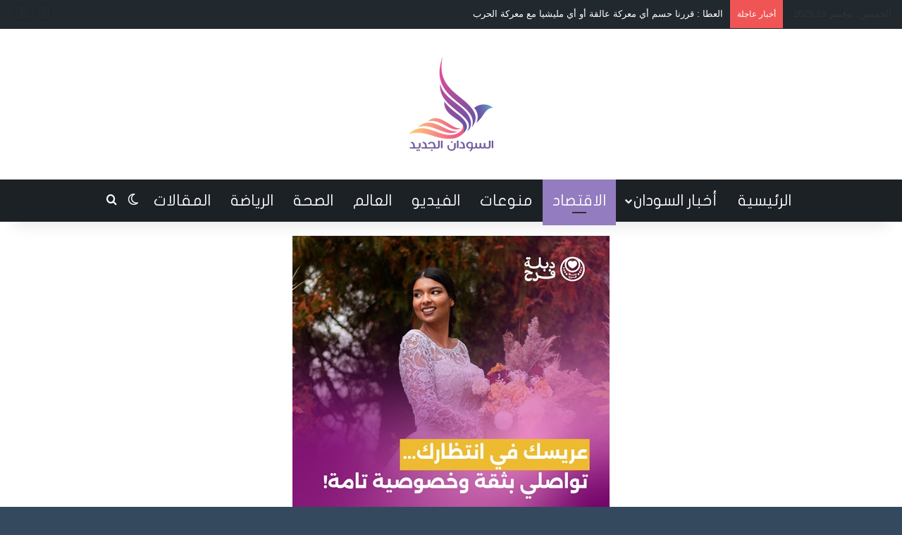

--- FILE ---
content_type: text/html; charset=UTF-8
request_url: https://sudannew.com/47286/%D8%AA%D8%AD%D8%B0%D9%8A%D8%B1-%D9%84%D8%A8%D9%86%D9%83-%D8%A7%D9%84%D8%B3%D9%88%D8%AF%D8%A7%D9%86-%D8%A7%D9%84%D9%85%D8%B1%D9%83%D8%B2%D9%8A-%D9%84%D9%84%D9%85%D8%AA%D8%B9%D8%A7%D9%85%D9%84%D9%8A/
body_size: 22087
content:
<!DOCTYPE html>
<html dir="rtl" lang="ar" class="" data-skin="light" prefix="og: https://ogp.me/ns#">
<head>
	<meta charset="UTF-8" />
	<link rel="profile" href="https://gmpg.org/xfn/11" />
		<style>img:is([sizes="auto" i], [sizes^="auto," i]) { contain-intrinsic-size: 3000px 1500px }</style>
	
<!-- تحسين مُحركات البحث بواسطة رانك ماث برو (Rank Math PRO)-  https://s.rankmath.com/home -->
<title>تحذير لبنك السودان المركزي للمتعاملين مع المصارف - السودان الجديد</title>
<meta name="description" content="المصدر: الانتباهة"/>
<meta name="robots" content="follow, index, max-snippet:-1, max-video-preview:-1, max-image-preview:large"/>
<link rel="canonical" href="https://sudannew.com/47286/%d8%aa%d8%ad%d8%b0%d9%8a%d8%b1-%d9%84%d8%a8%d9%86%d9%83-%d8%a7%d9%84%d8%b3%d9%88%d8%af%d8%a7%d9%86-%d8%a7%d9%84%d9%85%d8%b1%d9%83%d8%b2%d9%8a-%d9%84%d9%84%d9%85%d8%aa%d8%b9%d8%a7%d9%85%d9%84%d9%8a/" />
<meta property="og:locale" content="ar_AR" />
<meta property="og:type" content="article" />
<meta property="og:title" content="تحذير لبنك السودان المركزي للمتعاملين مع المصارف - السودان الجديد" />
<meta property="og:description" content="المصدر: الانتباهة" />
<meta property="og:url" content="https://sudannew.com/47286/%d8%aa%d8%ad%d8%b0%d9%8a%d8%b1-%d9%84%d8%a8%d9%86%d9%83-%d8%a7%d9%84%d8%b3%d9%88%d8%af%d8%a7%d9%86-%d8%a7%d9%84%d9%85%d8%b1%d9%83%d8%b2%d9%8a-%d9%84%d9%84%d9%85%d8%aa%d8%b9%d8%a7%d9%85%d9%84%d9%8a/" />
<meta property="og:site_name" content="السودان الجديد" />
<meta property="article:publisher" content="https://www.facebook.com/alsudannew1" />
<meta property="article:section" content="الاقتصاد" />
<meta property="fb:app_id" content="2622528531161882" />
<meta property="og:image" content="https://sudannew.com/wp-content/uploads/2022/01/84-1.jpg" />
<meta property="og:image:secure_url" content="https://sudannew.com/wp-content/uploads/2022/01/84-1.jpg" />
<meta property="og:image:width" content="800" />
<meta property="og:image:height" content="562" />
<meta property="og:image:alt" content="تحذير لبنك السودان المركزي للمتعاملين مع المصارف" />
<meta property="og:image:type" content="image/jpeg" />
<meta property="article:published_time" content="2023-03-27T21:31:56+02:00" />
<meta name="twitter:card" content="summary_large_image" />
<meta name="twitter:title" content="تحذير لبنك السودان المركزي للمتعاملين مع المصارف - السودان الجديد" />
<meta name="twitter:description" content="المصدر: الانتباهة" />
<meta name="twitter:site" content="@sudani90" />
<meta name="twitter:creator" content="@sudani90" />
<meta name="twitter:image" content="https://sudannew.com/wp-content/uploads/2022/01/84-1.jpg" />
<meta name="twitter:label1" content="كُتب بواسطة" />
<meta name="twitter:data1" content="السودان الجديد" />
<meta name="twitter:label2" content="مدة القراءة" />
<meta name="twitter:data2" content="أقل من دقيقة" />
<script type="application/ld+json" class="rank-math-schema-pro">{"@context":"https://schema.org","@graph":[{"@type":["Organization","Person"],"@id":"https://sudannew.com/#person","name":"\u0627\u0644\u0633\u0648\u062f\u0627\u0646 \u0627\u0644\u062c\u062f\u064a\u062f","url":"https://sudannew.com","sameAs":["https://www.facebook.com/alsudannew1","https://twitter.com/sudani90"],"logo":{"@type":"ImageObject","@id":"https://sudannew.com/#logo","url":"https://sudannew.com/wp-content/uploads/2022/12/\u0627\u0644\u0633\u0648\u062f\u0627\u0646-\u0627\u0644\u062c\u062f\u064a\u062f.png","contentUrl":"https://sudannew.com/wp-content/uploads/2022/12/\u0627\u0644\u0633\u0648\u062f\u0627\u0646-\u0627\u0644\u062c\u062f\u064a\u062f.png","caption":"\u0627\u0644\u0633\u0648\u062f\u0627\u0646 \u0627\u0644\u062c\u062f\u064a\u062f","inLanguage":"ar","width":"482","height":"537"},"image":{"@id":"https://sudannew.com/#logo"}},{"@type":"WebSite","@id":"https://sudannew.com/#website","url":"https://sudannew.com","name":"\u0627\u0644\u0633\u0648\u062f\u0627\u0646 \u0627\u0644\u062c\u062f\u064a\u062f","publisher":{"@id":"https://sudannew.com/#person"},"inLanguage":"ar"},{"@type":"ImageObject","@id":"https://sudannew.com/wp-content/uploads/2022/01/84-1.jpg","url":"https://sudannew.com/wp-content/uploads/2022/01/84-1.jpg","width":"800","height":"562","inLanguage":"ar"},{"@type":"WebPage","@id":"https://sudannew.com/47286/%d8%aa%d8%ad%d8%b0%d9%8a%d8%b1-%d9%84%d8%a8%d9%86%d9%83-%d8%a7%d9%84%d8%b3%d9%88%d8%af%d8%a7%d9%86-%d8%a7%d9%84%d9%85%d8%b1%d9%83%d8%b2%d9%8a-%d9%84%d9%84%d9%85%d8%aa%d8%b9%d8%a7%d9%85%d9%84%d9%8a/#webpage","url":"https://sudannew.com/47286/%d8%aa%d8%ad%d8%b0%d9%8a%d8%b1-%d9%84%d8%a8%d9%86%d9%83-%d8%a7%d9%84%d8%b3%d9%88%d8%af%d8%a7%d9%86-%d8%a7%d9%84%d9%85%d8%b1%d9%83%d8%b2%d9%8a-%d9%84%d9%84%d9%85%d8%aa%d8%b9%d8%a7%d9%85%d9%84%d9%8a/","name":"\u062a\u062d\u0630\u064a\u0631 \u0644\u0628\u0646\u0643 \u0627\u0644\u0633\u0648\u062f\u0627\u0646 \u0627\u0644\u0645\u0631\u0643\u0632\u064a \u0644\u0644\u0645\u062a\u0639\u0627\u0645\u0644\u064a\u0646 \u0645\u0639 \u0627\u0644\u0645\u0635\u0627\u0631\u0641 - \u0627\u0644\u0633\u0648\u062f\u0627\u0646 \u0627\u0644\u062c\u062f\u064a\u062f","datePublished":"2023-03-27T21:31:56+02:00","dateModified":"2023-03-27T21:31:56+02:00","isPartOf":{"@id":"https://sudannew.com/#website"},"primaryImageOfPage":{"@id":"https://sudannew.com/wp-content/uploads/2022/01/84-1.jpg"},"inLanguage":"ar"},{"@type":"Person","@id":"https://sudannew.com/47286/%d8%aa%d8%ad%d8%b0%d9%8a%d8%b1-%d9%84%d8%a8%d9%86%d9%83-%d8%a7%d9%84%d8%b3%d9%88%d8%af%d8%a7%d9%86-%d8%a7%d9%84%d9%85%d8%b1%d9%83%d8%b2%d9%8a-%d9%84%d9%84%d9%85%d8%aa%d8%b9%d8%a7%d9%85%d9%84%d9%8a/#author","name":"\u0627\u0644\u0633\u0648\u062f\u0627\u0646 \u0627\u0644\u062c\u062f\u064a\u062f","image":{"@type":"ImageObject","@id":"https://secure.gravatar.com/avatar/c90eadf21e4467d2b7347bdbd9716a281634e4a8050ac6846e2fee526f9b19a6?s=96&amp;d=mm&amp;r=g","url":"https://secure.gravatar.com/avatar/c90eadf21e4467d2b7347bdbd9716a281634e4a8050ac6846e2fee526f9b19a6?s=96&amp;d=mm&amp;r=g","caption":"\u0627\u0644\u0633\u0648\u062f\u0627\u0646 \u0627\u0644\u062c\u062f\u064a\u062f","inLanguage":"ar"}},{"@type":"BlogPosting","headline":"\u062a\u062d\u0630\u064a\u0631 \u0644\u0628\u0646\u0643 \u0627\u0644\u0633\u0648\u062f\u0627\u0646 \u0627\u0644\u0645\u0631\u0643\u0632\u064a \u0644\u0644\u0645\u062a\u0639\u0627\u0645\u0644\u064a\u0646 \u0645\u0639 \u0627\u0644\u0645\u0635\u0627\u0631\u0641 - \u0627\u0644\u0633\u0648\u062f\u0627\u0646 \u0627\u0644\u062c\u062f\u064a\u062f","datePublished":"2023-03-27T21:31:56+02:00","dateModified":"2023-03-27T21:31:56+02:00","articleSection":"\u0627\u0644\u0627\u0642\u062a\u0635\u0627\u062f","author":{"@id":"https://sudannew.com/47286/%d8%aa%d8%ad%d8%b0%d9%8a%d8%b1-%d9%84%d8%a8%d9%86%d9%83-%d8%a7%d9%84%d8%b3%d9%88%d8%af%d8%a7%d9%86-%d8%a7%d9%84%d9%85%d8%b1%d9%83%d8%b2%d9%8a-%d9%84%d9%84%d9%85%d8%aa%d8%b9%d8%a7%d9%85%d9%84%d9%8a/#author","name":"\u0627\u0644\u0633\u0648\u062f\u0627\u0646 \u0627\u0644\u062c\u062f\u064a\u062f"},"publisher":{"@id":"https://sudannew.com/#person"},"description":"\u0627\u0644\u0645\u0635\u062f\u0631: \u0627\u0644\u0627\u0646\u062a\u0628\u0627\u0647\u0629","name":"\u062a\u062d\u0630\u064a\u0631 \u0644\u0628\u0646\u0643 \u0627\u0644\u0633\u0648\u062f\u0627\u0646 \u0627\u0644\u0645\u0631\u0643\u0632\u064a \u0644\u0644\u0645\u062a\u0639\u0627\u0645\u0644\u064a\u0646 \u0645\u0639 \u0627\u0644\u0645\u0635\u0627\u0631\u0641 - \u0627\u0644\u0633\u0648\u062f\u0627\u0646 \u0627\u0644\u062c\u062f\u064a\u062f","@id":"https://sudannew.com/47286/%d8%aa%d8%ad%d8%b0%d9%8a%d8%b1-%d9%84%d8%a8%d9%86%d9%83-%d8%a7%d9%84%d8%b3%d9%88%d8%af%d8%a7%d9%86-%d8%a7%d9%84%d9%85%d8%b1%d9%83%d8%b2%d9%8a-%d9%84%d9%84%d9%85%d8%aa%d8%b9%d8%a7%d9%85%d9%84%d9%8a/#richSnippet","isPartOf":{"@id":"https://sudannew.com/47286/%d8%aa%d8%ad%d8%b0%d9%8a%d8%b1-%d9%84%d8%a8%d9%86%d9%83-%d8%a7%d9%84%d8%b3%d9%88%d8%af%d8%a7%d9%86-%d8%a7%d9%84%d9%85%d8%b1%d9%83%d8%b2%d9%8a-%d9%84%d9%84%d9%85%d8%aa%d8%b9%d8%a7%d9%85%d9%84%d9%8a/#webpage"},"image":{"@id":"https://sudannew.com/wp-content/uploads/2022/01/84-1.jpg"},"inLanguage":"ar","mainEntityOfPage":{"@id":"https://sudannew.com/47286/%d8%aa%d8%ad%d8%b0%d9%8a%d8%b1-%d9%84%d8%a8%d9%86%d9%83-%d8%a7%d9%84%d8%b3%d9%88%d8%af%d8%a7%d9%86-%d8%a7%d9%84%d9%85%d8%b1%d9%83%d8%b2%d9%8a-%d9%84%d9%84%d9%85%d8%aa%d8%b9%d8%a7%d9%85%d9%84%d9%8a/#webpage"}}]}</script>
<!-- /إضافة تحسين محركات البحث لووردبريس Rank Math -->

<link rel='dns-prefetch' href='//stats.wp.com' />
<link rel='dns-prefetch' href='//v0.wordpress.com' />
<link rel='dns-prefetch' href='//jetpack.wordpress.com' />
<link rel='dns-prefetch' href='//s0.wp.com' />
<link rel='dns-prefetch' href='//public-api.wordpress.com' />
<link rel='dns-prefetch' href='//0.gravatar.com' />
<link rel='dns-prefetch' href='//1.gravatar.com' />
<link rel='dns-prefetch' href='//2.gravatar.com' />
<link rel='dns-prefetch' href='//www.googletagmanager.com' />
<link rel="alternate" type="application/rss+xml" title="السودان الجديد &laquo; الخلاصة" href="https://sudannew.com/feed/" />
<link rel="alternate" type="application/rss+xml" title="السودان الجديد &laquo; خلاصة التعليقات" href="https://sudannew.com/comments/feed/" />
<script type="text/javascript" id="wpp-js" src="https://sudannew.com/wp-content/plugins/wordpress-popular-posts/assets/js/wpp.min.js?ver=7.3.6" data-sampling="0" data-sampling-rate="100" data-api-url="https://sudannew.com/wp-json/wordpress-popular-posts" data-post-id="47286" data-token="dfcbad69f9" data-lang="0" data-debug="0"></script>
		<script type="text/javascript">
			try {
				if( 'undefined' != typeof localStorage ){
					var tieSkin = localStorage.getItem('tie-skin');
				}

				
				var html = document.getElementsByTagName('html')[0].classList,
						htmlSkin = 'light';

				if( html.contains('dark-skin') ){
					htmlSkin = 'dark';
				}

				if( tieSkin != null && tieSkin != htmlSkin ){
					html.add('tie-skin-inverted');
					var tieSkinInverted = true;
				}

				if( tieSkin == 'dark' ){
					html.add('dark-skin');
				}
				else if( tieSkin == 'light' ){
					html.remove( 'dark-skin' );
				}
				
			} catch(e) { console.log( e ) }

		</script>
		<link rel="alternate" type="application/rss+xml" title="السودان الجديد &laquo; تحذير لبنك السودان المركزي للمتعاملين مع المصارف خلاصة التعليقات" href="https://sudannew.com/47286/%d8%aa%d8%ad%d8%b0%d9%8a%d8%b1-%d9%84%d8%a8%d9%86%d9%83-%d8%a7%d9%84%d8%b3%d9%88%d8%af%d8%a7%d9%86-%d8%a7%d9%84%d9%85%d8%b1%d9%83%d8%b2%d9%8a-%d9%84%d9%84%d9%85%d8%aa%d8%b9%d8%a7%d9%85%d9%84%d9%8a/feed/" />

		<style type="text/css">
			:root{				
			--tie-preset-gradient-1: linear-gradient(135deg, rgba(6, 147, 227, 1) 0%, rgb(155, 81, 224) 100%);
			--tie-preset-gradient-2: linear-gradient(135deg, rgb(122, 220, 180) 0%, rgb(0, 208, 130) 100%);
			--tie-preset-gradient-3: linear-gradient(135deg, rgba(252, 185, 0, 1) 0%, rgba(255, 105, 0, 1) 100%);
			--tie-preset-gradient-4: linear-gradient(135deg, rgba(255, 105, 0, 1) 0%, rgb(207, 46, 46) 100%);
			--tie-preset-gradient-5: linear-gradient(135deg, rgb(238, 238, 238) 0%, rgb(169, 184, 195) 100%);
			--tie-preset-gradient-6: linear-gradient(135deg, rgb(74, 234, 220) 0%, rgb(151, 120, 209) 20%, rgb(207, 42, 186) 40%, rgb(238, 44, 130) 60%, rgb(251, 105, 98) 80%, rgb(254, 248, 76) 100%);
			--tie-preset-gradient-7: linear-gradient(135deg, rgb(255, 206, 236) 0%, rgb(152, 150, 240) 100%);
			--tie-preset-gradient-8: linear-gradient(135deg, rgb(254, 205, 165) 0%, rgb(254, 45, 45) 50%, rgb(107, 0, 62) 100%);
			--tie-preset-gradient-9: linear-gradient(135deg, rgb(255, 203, 112) 0%, rgb(199, 81, 192) 50%, rgb(65, 88, 208) 100%);
			--tie-preset-gradient-10: linear-gradient(135deg, rgb(255, 245, 203) 0%, rgb(182, 227, 212) 50%, rgb(51, 167, 181) 100%);
			--tie-preset-gradient-11: linear-gradient(135deg, rgb(202, 248, 128) 0%, rgb(113, 206, 126) 100%);
			--tie-preset-gradient-12: linear-gradient(135deg, rgb(2, 3, 129) 0%, rgb(40, 116, 252) 100%);
			--tie-preset-gradient-13: linear-gradient(135deg, #4D34FA, #ad34fa);
			--tie-preset-gradient-14: linear-gradient(135deg, #0057FF, #31B5FF);
			--tie-preset-gradient-15: linear-gradient(135deg, #FF007A, #FF81BD);
			--tie-preset-gradient-16: linear-gradient(135deg, #14111E, #4B4462);
			--tie-preset-gradient-17: linear-gradient(135deg, #F32758, #FFC581);

			
					--main-nav-background: #1f2024;
					--main-nav-secondry-background: rgba(0,0,0,0.2);
					--main-nav-primary-color: #0088ff;
					--main-nav-contrast-primary-color: #FFFFFF;
					--main-nav-text-color: #FFFFFF;
					--main-nav-secondry-text-color: rgba(225,255,255,0.5);
					--main-nav-main-border-color: rgba(255,255,255,0.07);
					--main-nav-secondry-border-color: rgba(255,255,255,0.04);
				
			}
		</style>
	<meta name="viewport" content="width=device-width, initial-scale=1.0" /><script type="text/javascript">
/* <![CDATA[ */
window._wpemojiSettings = {"baseUrl":"https:\/\/s.w.org\/images\/core\/emoji\/16.0.1\/72x72\/","ext":".png","svgUrl":"https:\/\/s.w.org\/images\/core\/emoji\/16.0.1\/svg\/","svgExt":".svg","source":{"concatemoji":"https:\/\/sudannew.com\/wp-includes\/js\/wp-emoji-release.min.js?ver=1a11464340607e1f09a4a519fc8f81a7"}};
/*! This file is auto-generated */
!function(s,n){var o,i,e;function c(e){try{var t={supportTests:e,timestamp:(new Date).valueOf()};sessionStorage.setItem(o,JSON.stringify(t))}catch(e){}}function p(e,t,n){e.clearRect(0,0,e.canvas.width,e.canvas.height),e.fillText(t,0,0);var t=new Uint32Array(e.getImageData(0,0,e.canvas.width,e.canvas.height).data),a=(e.clearRect(0,0,e.canvas.width,e.canvas.height),e.fillText(n,0,0),new Uint32Array(e.getImageData(0,0,e.canvas.width,e.canvas.height).data));return t.every(function(e,t){return e===a[t]})}function u(e,t){e.clearRect(0,0,e.canvas.width,e.canvas.height),e.fillText(t,0,0);for(var n=e.getImageData(16,16,1,1),a=0;a<n.data.length;a++)if(0!==n.data[a])return!1;return!0}function f(e,t,n,a){switch(t){case"flag":return n(e,"\ud83c\udff3\ufe0f\u200d\u26a7\ufe0f","\ud83c\udff3\ufe0f\u200b\u26a7\ufe0f")?!1:!n(e,"\ud83c\udde8\ud83c\uddf6","\ud83c\udde8\u200b\ud83c\uddf6")&&!n(e,"\ud83c\udff4\udb40\udc67\udb40\udc62\udb40\udc65\udb40\udc6e\udb40\udc67\udb40\udc7f","\ud83c\udff4\u200b\udb40\udc67\u200b\udb40\udc62\u200b\udb40\udc65\u200b\udb40\udc6e\u200b\udb40\udc67\u200b\udb40\udc7f");case"emoji":return!a(e,"\ud83e\udedf")}return!1}function g(e,t,n,a){var r="undefined"!=typeof WorkerGlobalScope&&self instanceof WorkerGlobalScope?new OffscreenCanvas(300,150):s.createElement("canvas"),o=r.getContext("2d",{willReadFrequently:!0}),i=(o.textBaseline="top",o.font="600 32px Arial",{});return e.forEach(function(e){i[e]=t(o,e,n,a)}),i}function t(e){var t=s.createElement("script");t.src=e,t.defer=!0,s.head.appendChild(t)}"undefined"!=typeof Promise&&(o="wpEmojiSettingsSupports",i=["flag","emoji"],n.supports={everything:!0,everythingExceptFlag:!0},e=new Promise(function(e){s.addEventListener("DOMContentLoaded",e,{once:!0})}),new Promise(function(t){var n=function(){try{var e=JSON.parse(sessionStorage.getItem(o));if("object"==typeof e&&"number"==typeof e.timestamp&&(new Date).valueOf()<e.timestamp+604800&&"object"==typeof e.supportTests)return e.supportTests}catch(e){}return null}();if(!n){if("undefined"!=typeof Worker&&"undefined"!=typeof OffscreenCanvas&&"undefined"!=typeof URL&&URL.createObjectURL&&"undefined"!=typeof Blob)try{var e="postMessage("+g.toString()+"("+[JSON.stringify(i),f.toString(),p.toString(),u.toString()].join(",")+"));",a=new Blob([e],{type:"text/javascript"}),r=new Worker(URL.createObjectURL(a),{name:"wpTestEmojiSupports"});return void(r.onmessage=function(e){c(n=e.data),r.terminate(),t(n)})}catch(e){}c(n=g(i,f,p,u))}t(n)}).then(function(e){for(var t in e)n.supports[t]=e[t],n.supports.everything=n.supports.everything&&n.supports[t],"flag"!==t&&(n.supports.everythingExceptFlag=n.supports.everythingExceptFlag&&n.supports[t]);n.supports.everythingExceptFlag=n.supports.everythingExceptFlag&&!n.supports.flag,n.DOMReady=!1,n.readyCallback=function(){n.DOMReady=!0}}).then(function(){return e}).then(function(){var e;n.supports.everything||(n.readyCallback(),(e=n.source||{}).concatemoji?t(e.concatemoji):e.wpemoji&&e.twemoji&&(t(e.twemoji),t(e.wpemoji)))}))}((window,document),window._wpemojiSettings);
/* ]]> */
</script>

<style id='wp-emoji-styles-inline-css' type='text/css'>

	img.wp-smiley, img.emoji {
		display: inline !important;
		border: none !important;
		box-shadow: none !important;
		height: 1em !important;
		width: 1em !important;
		margin: 0 0.07em !important;
		vertical-align: -0.1em !important;
		background: none !important;
		padding: 0 !important;
	}
</style>
<link rel='stylesheet' id='wp-block-library-rtl-css' href='https://sudannew.com/wp-includes/css/dist/block-library/style-rtl.min.css?ver=1a11464340607e1f09a4a519fc8f81a7' type='text/css' media='all' />
<style id='wp-block-library-theme-inline-css' type='text/css'>
.wp-block-audio :where(figcaption){color:#555;font-size:13px;text-align:center}.is-dark-theme .wp-block-audio :where(figcaption){color:#ffffffa6}.wp-block-audio{margin:0 0 1em}.wp-block-code{border:1px solid #ccc;border-radius:4px;font-family:Menlo,Consolas,monaco,monospace;padding:.8em 1em}.wp-block-embed :where(figcaption){color:#555;font-size:13px;text-align:center}.is-dark-theme .wp-block-embed :where(figcaption){color:#ffffffa6}.wp-block-embed{margin:0 0 1em}.blocks-gallery-caption{color:#555;font-size:13px;text-align:center}.is-dark-theme .blocks-gallery-caption{color:#ffffffa6}:root :where(.wp-block-image figcaption){color:#555;font-size:13px;text-align:center}.is-dark-theme :root :where(.wp-block-image figcaption){color:#ffffffa6}.wp-block-image{margin:0 0 1em}.wp-block-pullquote{border-bottom:4px solid;border-top:4px solid;color:currentColor;margin-bottom:1.75em}.wp-block-pullquote cite,.wp-block-pullquote footer,.wp-block-pullquote__citation{color:currentColor;font-size:.8125em;font-style:normal;text-transform:uppercase}.wp-block-quote{border-left:.25em solid;margin:0 0 1.75em;padding-left:1em}.wp-block-quote cite,.wp-block-quote footer{color:currentColor;font-size:.8125em;font-style:normal;position:relative}.wp-block-quote:where(.has-text-align-right){border-left:none;border-right:.25em solid;padding-left:0;padding-right:1em}.wp-block-quote:where(.has-text-align-center){border:none;padding-left:0}.wp-block-quote.is-large,.wp-block-quote.is-style-large,.wp-block-quote:where(.is-style-plain){border:none}.wp-block-search .wp-block-search__label{font-weight:700}.wp-block-search__button{border:1px solid #ccc;padding:.375em .625em}:where(.wp-block-group.has-background){padding:1.25em 2.375em}.wp-block-separator.has-css-opacity{opacity:.4}.wp-block-separator{border:none;border-bottom:2px solid;margin-left:auto;margin-right:auto}.wp-block-separator.has-alpha-channel-opacity{opacity:1}.wp-block-separator:not(.is-style-wide):not(.is-style-dots){width:100px}.wp-block-separator.has-background:not(.is-style-dots){border-bottom:none;height:1px}.wp-block-separator.has-background:not(.is-style-wide):not(.is-style-dots){height:2px}.wp-block-table{margin:0 0 1em}.wp-block-table td,.wp-block-table th{word-break:normal}.wp-block-table :where(figcaption){color:#555;font-size:13px;text-align:center}.is-dark-theme .wp-block-table :where(figcaption){color:#ffffffa6}.wp-block-video :where(figcaption){color:#555;font-size:13px;text-align:center}.is-dark-theme .wp-block-video :where(figcaption){color:#ffffffa6}.wp-block-video{margin:0 0 1em}:root :where(.wp-block-template-part.has-background){margin-bottom:0;margin-top:0;padding:1.25em 2.375em}
</style>
<style id='classic-theme-styles-inline-css' type='text/css'>
/*! This file is auto-generated */
.wp-block-button__link{color:#fff;background-color:#32373c;border-radius:9999px;box-shadow:none;text-decoration:none;padding:calc(.667em + 2px) calc(1.333em + 2px);font-size:1.125em}.wp-block-file__button{background:#32373c;color:#fff;text-decoration:none}
</style>
<link rel='stylesheet' id='mediaelement-css' href='https://sudannew.com/wp-includes/js/mediaelement/mediaelementplayer-legacy.min.css?ver=4.2.17' type='text/css' media='all' />
<link rel='stylesheet' id='wp-mediaelement-css' href='https://sudannew.com/wp-includes/js/mediaelement/wp-mediaelement.min.css?ver=1a11464340607e1f09a4a519fc8f81a7' type='text/css' media='all' />
<style id='jetpack-sharing-buttons-style-inline-css' type='text/css'>
.jetpack-sharing-buttons__services-list{display:flex;flex-direction:row;flex-wrap:wrap;gap:0;list-style-type:none;margin:5px;padding:0}.jetpack-sharing-buttons__services-list.has-small-icon-size{font-size:12px}.jetpack-sharing-buttons__services-list.has-normal-icon-size{font-size:16px}.jetpack-sharing-buttons__services-list.has-large-icon-size{font-size:24px}.jetpack-sharing-buttons__services-list.has-huge-icon-size{font-size:36px}@media print{.jetpack-sharing-buttons__services-list{display:none!important}}.editor-styles-wrapper .wp-block-jetpack-sharing-buttons{gap:0;padding-inline-start:0}ul.jetpack-sharing-buttons__services-list.has-background{padding:1.25em 2.375em}
</style>
<style id='global-styles-inline-css' type='text/css'>
:root{--wp--preset--aspect-ratio--square: 1;--wp--preset--aspect-ratio--4-3: 4/3;--wp--preset--aspect-ratio--3-4: 3/4;--wp--preset--aspect-ratio--3-2: 3/2;--wp--preset--aspect-ratio--2-3: 2/3;--wp--preset--aspect-ratio--16-9: 16/9;--wp--preset--aspect-ratio--9-16: 9/16;--wp--preset--color--black: #000000;--wp--preset--color--cyan-bluish-gray: #abb8c3;--wp--preset--color--white: #ffffff;--wp--preset--color--pale-pink: #f78da7;--wp--preset--color--vivid-red: #cf2e2e;--wp--preset--color--luminous-vivid-orange: #ff6900;--wp--preset--color--luminous-vivid-amber: #fcb900;--wp--preset--color--light-green-cyan: #7bdcb5;--wp--preset--color--vivid-green-cyan: #00d084;--wp--preset--color--pale-cyan-blue: #8ed1fc;--wp--preset--color--vivid-cyan-blue: #0693e3;--wp--preset--color--vivid-purple: #9b51e0;--wp--preset--color--global-color: #937cbf;--wp--preset--gradient--vivid-cyan-blue-to-vivid-purple: linear-gradient(135deg,rgba(6,147,227,1) 0%,rgb(155,81,224) 100%);--wp--preset--gradient--light-green-cyan-to-vivid-green-cyan: linear-gradient(135deg,rgb(122,220,180) 0%,rgb(0,208,130) 100%);--wp--preset--gradient--luminous-vivid-amber-to-luminous-vivid-orange: linear-gradient(135deg,rgba(252,185,0,1) 0%,rgba(255,105,0,1) 100%);--wp--preset--gradient--luminous-vivid-orange-to-vivid-red: linear-gradient(135deg,rgba(255,105,0,1) 0%,rgb(207,46,46) 100%);--wp--preset--gradient--very-light-gray-to-cyan-bluish-gray: linear-gradient(135deg,rgb(238,238,238) 0%,rgb(169,184,195) 100%);--wp--preset--gradient--cool-to-warm-spectrum: linear-gradient(135deg,rgb(74,234,220) 0%,rgb(151,120,209) 20%,rgb(207,42,186) 40%,rgb(238,44,130) 60%,rgb(251,105,98) 80%,rgb(254,248,76) 100%);--wp--preset--gradient--blush-light-purple: linear-gradient(135deg,rgb(255,206,236) 0%,rgb(152,150,240) 100%);--wp--preset--gradient--blush-bordeaux: linear-gradient(135deg,rgb(254,205,165) 0%,rgb(254,45,45) 50%,rgb(107,0,62) 100%);--wp--preset--gradient--luminous-dusk: linear-gradient(135deg,rgb(255,203,112) 0%,rgb(199,81,192) 50%,rgb(65,88,208) 100%);--wp--preset--gradient--pale-ocean: linear-gradient(135deg,rgb(255,245,203) 0%,rgb(182,227,212) 50%,rgb(51,167,181) 100%);--wp--preset--gradient--electric-grass: linear-gradient(135deg,rgb(202,248,128) 0%,rgb(113,206,126) 100%);--wp--preset--gradient--midnight: linear-gradient(135deg,rgb(2,3,129) 0%,rgb(40,116,252) 100%);--wp--preset--font-size--small: 13px;--wp--preset--font-size--medium: 20px;--wp--preset--font-size--large: 36px;--wp--preset--font-size--x-large: 42px;--wp--preset--spacing--20: 0.44rem;--wp--preset--spacing--30: 0.67rem;--wp--preset--spacing--40: 1rem;--wp--preset--spacing--50: 1.5rem;--wp--preset--spacing--60: 2.25rem;--wp--preset--spacing--70: 3.38rem;--wp--preset--spacing--80: 5.06rem;--wp--preset--shadow--natural: 6px 6px 9px rgba(0, 0, 0, 0.2);--wp--preset--shadow--deep: 12px 12px 50px rgba(0, 0, 0, 0.4);--wp--preset--shadow--sharp: 6px 6px 0px rgba(0, 0, 0, 0.2);--wp--preset--shadow--outlined: 6px 6px 0px -3px rgba(255, 255, 255, 1), 6px 6px rgba(0, 0, 0, 1);--wp--preset--shadow--crisp: 6px 6px 0px rgba(0, 0, 0, 1);}:where(.is-layout-flex){gap: 0.5em;}:where(.is-layout-grid){gap: 0.5em;}body .is-layout-flex{display: flex;}.is-layout-flex{flex-wrap: wrap;align-items: center;}.is-layout-flex > :is(*, div){margin: 0;}body .is-layout-grid{display: grid;}.is-layout-grid > :is(*, div){margin: 0;}:where(.wp-block-columns.is-layout-flex){gap: 2em;}:where(.wp-block-columns.is-layout-grid){gap: 2em;}:where(.wp-block-post-template.is-layout-flex){gap: 1.25em;}:where(.wp-block-post-template.is-layout-grid){gap: 1.25em;}.has-black-color{color: var(--wp--preset--color--black) !important;}.has-cyan-bluish-gray-color{color: var(--wp--preset--color--cyan-bluish-gray) !important;}.has-white-color{color: var(--wp--preset--color--white) !important;}.has-pale-pink-color{color: var(--wp--preset--color--pale-pink) !important;}.has-vivid-red-color{color: var(--wp--preset--color--vivid-red) !important;}.has-luminous-vivid-orange-color{color: var(--wp--preset--color--luminous-vivid-orange) !important;}.has-luminous-vivid-amber-color{color: var(--wp--preset--color--luminous-vivid-amber) !important;}.has-light-green-cyan-color{color: var(--wp--preset--color--light-green-cyan) !important;}.has-vivid-green-cyan-color{color: var(--wp--preset--color--vivid-green-cyan) !important;}.has-pale-cyan-blue-color{color: var(--wp--preset--color--pale-cyan-blue) !important;}.has-vivid-cyan-blue-color{color: var(--wp--preset--color--vivid-cyan-blue) !important;}.has-vivid-purple-color{color: var(--wp--preset--color--vivid-purple) !important;}.has-black-background-color{background-color: var(--wp--preset--color--black) !important;}.has-cyan-bluish-gray-background-color{background-color: var(--wp--preset--color--cyan-bluish-gray) !important;}.has-white-background-color{background-color: var(--wp--preset--color--white) !important;}.has-pale-pink-background-color{background-color: var(--wp--preset--color--pale-pink) !important;}.has-vivid-red-background-color{background-color: var(--wp--preset--color--vivid-red) !important;}.has-luminous-vivid-orange-background-color{background-color: var(--wp--preset--color--luminous-vivid-orange) !important;}.has-luminous-vivid-amber-background-color{background-color: var(--wp--preset--color--luminous-vivid-amber) !important;}.has-light-green-cyan-background-color{background-color: var(--wp--preset--color--light-green-cyan) !important;}.has-vivid-green-cyan-background-color{background-color: var(--wp--preset--color--vivid-green-cyan) !important;}.has-pale-cyan-blue-background-color{background-color: var(--wp--preset--color--pale-cyan-blue) !important;}.has-vivid-cyan-blue-background-color{background-color: var(--wp--preset--color--vivid-cyan-blue) !important;}.has-vivid-purple-background-color{background-color: var(--wp--preset--color--vivid-purple) !important;}.has-black-border-color{border-color: var(--wp--preset--color--black) !important;}.has-cyan-bluish-gray-border-color{border-color: var(--wp--preset--color--cyan-bluish-gray) !important;}.has-white-border-color{border-color: var(--wp--preset--color--white) !important;}.has-pale-pink-border-color{border-color: var(--wp--preset--color--pale-pink) !important;}.has-vivid-red-border-color{border-color: var(--wp--preset--color--vivid-red) !important;}.has-luminous-vivid-orange-border-color{border-color: var(--wp--preset--color--luminous-vivid-orange) !important;}.has-luminous-vivid-amber-border-color{border-color: var(--wp--preset--color--luminous-vivid-amber) !important;}.has-light-green-cyan-border-color{border-color: var(--wp--preset--color--light-green-cyan) !important;}.has-vivid-green-cyan-border-color{border-color: var(--wp--preset--color--vivid-green-cyan) !important;}.has-pale-cyan-blue-border-color{border-color: var(--wp--preset--color--pale-cyan-blue) !important;}.has-vivid-cyan-blue-border-color{border-color: var(--wp--preset--color--vivid-cyan-blue) !important;}.has-vivid-purple-border-color{border-color: var(--wp--preset--color--vivid-purple) !important;}.has-vivid-cyan-blue-to-vivid-purple-gradient-background{background: var(--wp--preset--gradient--vivid-cyan-blue-to-vivid-purple) !important;}.has-light-green-cyan-to-vivid-green-cyan-gradient-background{background: var(--wp--preset--gradient--light-green-cyan-to-vivid-green-cyan) !important;}.has-luminous-vivid-amber-to-luminous-vivid-orange-gradient-background{background: var(--wp--preset--gradient--luminous-vivid-amber-to-luminous-vivid-orange) !important;}.has-luminous-vivid-orange-to-vivid-red-gradient-background{background: var(--wp--preset--gradient--luminous-vivid-orange-to-vivid-red) !important;}.has-very-light-gray-to-cyan-bluish-gray-gradient-background{background: var(--wp--preset--gradient--very-light-gray-to-cyan-bluish-gray) !important;}.has-cool-to-warm-spectrum-gradient-background{background: var(--wp--preset--gradient--cool-to-warm-spectrum) !important;}.has-blush-light-purple-gradient-background{background: var(--wp--preset--gradient--blush-light-purple) !important;}.has-blush-bordeaux-gradient-background{background: var(--wp--preset--gradient--blush-bordeaux) !important;}.has-luminous-dusk-gradient-background{background: var(--wp--preset--gradient--luminous-dusk) !important;}.has-pale-ocean-gradient-background{background: var(--wp--preset--gradient--pale-ocean) !important;}.has-electric-grass-gradient-background{background: var(--wp--preset--gradient--electric-grass) !important;}.has-midnight-gradient-background{background: var(--wp--preset--gradient--midnight) !important;}.has-small-font-size{font-size: var(--wp--preset--font-size--small) !important;}.has-medium-font-size{font-size: var(--wp--preset--font-size--medium) !important;}.has-large-font-size{font-size: var(--wp--preset--font-size--large) !important;}.has-x-large-font-size{font-size: var(--wp--preset--font-size--x-large) !important;}
:where(.wp-block-post-template.is-layout-flex){gap: 1.25em;}:where(.wp-block-post-template.is-layout-grid){gap: 1.25em;}
:where(.wp-block-columns.is-layout-flex){gap: 2em;}:where(.wp-block-columns.is-layout-grid){gap: 2em;}
:root :where(.wp-block-pullquote){font-size: 1.5em;line-height: 1.6;}
</style>
<link rel='stylesheet' id='contact-form-7-css' href='https://sudannew.com/wp-content/plugins/contact-form-7/includes/css/styles.css?ver=6.1.2' type='text/css' media='all' />
<style id='contact-form-7-inline-css' type='text/css'>
.wpcf7 .wpcf7-recaptcha iframe {margin-bottom: 0;}.wpcf7 .wpcf7-recaptcha[data-align="center"] > div {margin: 0 auto;}.wpcf7 .wpcf7-recaptcha[data-align="right"] > div {margin: 0 0 0 auto;}
</style>
<link rel='stylesheet' id='contact-form-7-rtl-css' href='https://sudannew.com/wp-content/plugins/contact-form-7/includes/css/styles-rtl.css?ver=6.1.2' type='text/css' media='all' />
<link rel='stylesheet' id='wordpress-popular-posts-css-css' href='https://sudannew.com/wp-content/plugins/wordpress-popular-posts/assets/css/wpp.css?ver=7.3.6' type='text/css' media='all' />
<link rel='stylesheet' id='tie-css-base-css' href='https://sudannew.com/wp-content/themes/jannah/assets/css/base.min.css?ver=7.6.1' type='text/css' media='all' />
<link rel='stylesheet' id='tie-css-styles-css' href='https://sudannew.com/wp-content/themes/jannah/assets/css/style.min.css?ver=7.6.1' type='text/css' media='all' />
<link rel='stylesheet' id='tie-css-widgets-css' href='https://sudannew.com/wp-content/themes/jannah/assets/css/widgets.min.css?ver=7.6.1' type='text/css' media='all' />
<link rel='stylesheet' id='tie-css-helpers-css' href='https://sudannew.com/wp-content/themes/jannah/assets/css/helpers.min.css?ver=7.6.1' type='text/css' media='all' />
<link rel='stylesheet' id='tie-fontawesome5-css' href='https://sudannew.com/wp-content/themes/jannah/assets/css/fontawesome.css?ver=7.6.1' type='text/css' media='all' />
<link rel='stylesheet' id='tie-css-ilightbox-css' href='https://sudannew.com/wp-content/themes/jannah/assets/ilightbox/dark-skin/skin.css?ver=7.6.1' type='text/css' media='all' />
<link rel='stylesheet' id='tie-css-shortcodes-css' href='https://sudannew.com/wp-content/themes/jannah/assets/css/plugins/shortcodes.min.css?ver=7.6.1' type='text/css' media='all' />
<link rel='stylesheet' id='tie-css-single-css' href='https://sudannew.com/wp-content/themes/jannah/assets/css/single.min.css?ver=7.6.1' type='text/css' media='all' />
<link rel='stylesheet' id='tie-css-print-css' href='https://sudannew.com/wp-content/themes/jannah/assets/css/print.css?ver=7.6.1' type='text/css' media='print' />
<link rel='stylesheet' id='tie-theme-rtl-css-css' href='https://sudannew.com/wp-content/themes/jannah/rtl.css?ver=1a11464340607e1f09a4a519fc8f81a7' type='text/css' media='all' />
<link rel='stylesheet' id='tie-theme-child-css-css' href='https://sudannew.com/wp-content/themes/jannah-child/style.css?ver=1a11464340607e1f09a4a519fc8f81a7' type='text/css' media='all' />
<style id='tie-theme-child-css-inline-css' type='text/css'>
@font-face {font-family: 'FlatJooza';font-display: swap;src: url('https://sudannew.com/wp-content/uploads/JF-Flat-Regular.ttf') format('truetype');}@font-face {font-family: 'FlatJooza';font-display: swap;src: url('https://sudannew.com/wp-content/uploads/JF-Flat-Regular.ttf') format('truetype');}.logo-text,h1,h2,h3,h4,h5,h6,.the-subtitle{font-family: 'FlatJooza';}#main-nav .main-menu > ul > li > a{font-family: 'FlatJooza';}#main-nav .main-menu > ul > li > a{font-size: 22px;font-weight: 500;}#main-nav .main-menu > ul ul li a{font-size: 19px;}.entry-header h1.entry-title{font-size: 22px;}#the-post .entry-content,#the-post .entry-content p{font-size: 18px;font-weight: 600;line-height: 1.75;}.entry h1{font-size: 28px;}.entry h2{font-size: 24px;}.entry h3{font-size: 22px;}.entry h4{font-size: 20px;}#tie-wrapper .mag-box.big-post-left-box li:not(:first-child) .post-title,#tie-wrapper .mag-box.big-post-top-box li:not(:first-child) .post-title,#tie-wrapper .mag-box.half-box li:not(:first-child) .post-title,#tie-wrapper .mag-box.big-thumb-left-box li:not(:first-child) .post-title,#tie-wrapper .mag-box.scrolling-box .slide .post-title,#tie-wrapper .mag-box.miscellaneous-box li:not(:first-child) .post-title{font-weight: 500;}#tie-body{background-color: #34495e;}:root:root{--brand-color: #937cbf;--dark-brand-color: #614a8d;--bright-color: #FFFFFF;--base-color: #2c2f34;}#reading-position-indicator{box-shadow: 0 0 10px rgba( 147,124,191,0.7);}:root:root{--brand-color: #937cbf;--dark-brand-color: #614a8d;--bright-color: #FFFFFF;--base-color: #2c2f34;}#reading-position-indicator{box-shadow: 0 0 10px rgba( 147,124,191,0.7);}a,body .entry a,.dark-skin body .entry a,.comment-list .comment-content a{color: #00000;}a:hover,body .entry a:hover,.dark-skin body .entry a:hover,.comment-list .comment-content a:hover{color: #9138b5;}#header-notification-bar{background: var( --tie-preset-gradient-13 );}#header-notification-bar{--tie-buttons-color: #FFFFFF;--tie-buttons-border-color: #FFFFFF;--tie-buttons-hover-color: #e1e1e1;--tie-buttons-hover-text: #000000;}#header-notification-bar{--tie-buttons-text: #000000;}#top-nav,#top-nav .sub-menu,#top-nav .comp-sub-menu,#top-nav .ticker-content,#top-nav .ticker-swipe,.top-nav-boxed #top-nav .topbar-wrapper,.top-nav-dark .top-menu ul,#autocomplete-suggestions.search-in-top-nav{background-color : #21282e;}#top-nav *,#autocomplete-suggestions.search-in-top-nav{border-color: rgba( #FFFFFF,0.08);}#top-nav .icon-basecloud-bg:after{color: #21282e;}#top-nav a:not(:hover),#top-nav input,#top-nav #search-submit,#top-nav .fa-spinner,#top-nav .dropdown-social-icons li a span,#top-nav .components > li .social-link:not(:hover) span,#autocomplete-suggestions.search-in-top-nav a{color: #ffffff;}#top-nav input::-moz-placeholder{color: #ffffff;}#top-nav input:-moz-placeholder{color: #ffffff;}#top-nav input:-ms-input-placeholder{color: #ffffff;}#top-nav input::-webkit-input-placeholder{color: #ffffff;}#top-nav,.search-in-top-nav{--tie-buttons-color: #ef4f91;--tie-buttons-border-color: #ef4f91;--tie-buttons-text: #FFFFFF;--tie-buttons-hover-color: #d13173;}#top-nav a:hover,#top-nav .menu li:hover > a,#top-nav .menu > .tie-current-menu > a,#top-nav .components > li:hover > a,#top-nav .components #search-submit:hover,#autocomplete-suggestions.search-in-top-nav .post-title a:hover{color: #ef4f91;}#top-nav,#top-nav .comp-sub-menu,#top-nav .tie-weather-widget{color: #333333;}#autocomplete-suggestions.search-in-top-nav .post-meta,#autocomplete-suggestions.search-in-top-nav .post-meta a:not(:hover){color: rgba( 51,51,51,0.7 );}#top-nav .weather-icon .icon-cloud,#top-nav .weather-icon .icon-basecloud-bg,#top-nav .weather-icon .icon-cloud-behind{color: #333333 !important;}#main-nav,#main-nav .menu-sub-content,#main-nav .comp-sub-menu,#main-nav ul.cats-vertical li a.is-active,#main-nav ul.cats-vertical li a:hover,#autocomplete-suggestions.search-in-main-nav{background-color: #1c2126;}#main-nav{border-width: 0;}#theme-header #main-nav:not(.fixed-nav){bottom: 0;}#main-nav .icon-basecloud-bg:after{color: #1c2126;}#autocomplete-suggestions.search-in-main-nav{border-color: rgba(255,255,255,0.07);}.main-nav-boxed #main-nav .main-menu-wrapper{border-width: 0;}#main-nav a:not(:hover),#main-nav a.social-link:not(:hover) span,#main-nav .dropdown-social-icons li a span,#autocomplete-suggestions.search-in-main-nav a{color: #ffffff;}.main-nav,.search-in-main-nav{--main-nav-primary-color: #937cbf;--tie-buttons-color: #937cbf;--tie-buttons-border-color: #937cbf;--tie-buttons-text: #FFFFFF;--tie-buttons-hover-color: #755ea1;}#main-nav .mega-links-head:after,#main-nav .cats-horizontal a.is-active,#main-nav .cats-horizontal a:hover,#main-nav .spinner > div{background-color: #937cbf;}#main-nav .menu ul li:hover > a,#main-nav .menu ul li.current-menu-item:not(.mega-link-column) > a,#main-nav .components a:hover,#main-nav .components > li:hover > a,#main-nav #search-submit:hover,#main-nav .cats-vertical a.is-active,#main-nav .cats-vertical a:hover,#main-nav .mega-menu .post-meta a:hover,#main-nav .mega-menu .post-box-title a:hover,#autocomplete-suggestions.search-in-main-nav a:hover,#main-nav .spinner-circle:after{color: #937cbf;}#main-nav .menu > li.tie-current-menu > a,#main-nav .menu > li:hover > a,.theme-header #main-nav .mega-menu .cats-horizontal a.is-active,.theme-header #main-nav .mega-menu .cats-horizontal a:hover{color: #FFFFFF;}#main-nav .menu > li.tie-current-menu > a:before,#main-nav .menu > li:hover > a:before{border-top-color: #FFFFFF;}#main-nav,#main-nav input,#main-nav #search-submit,#main-nav .fa-spinner,#main-nav .comp-sub-menu,#main-nav .tie-weather-widget{color: #c79dd7;}#main-nav input::-moz-placeholder{color: #c79dd7;}#main-nav input:-moz-placeholder{color: #c79dd7;}#main-nav input:-ms-input-placeholder{color: #c79dd7;}#main-nav input::-webkit-input-placeholder{color: #c79dd7;}#main-nav .mega-menu .post-meta,#main-nav .mega-menu .post-meta a,#autocomplete-suggestions.search-in-main-nav .post-meta{color: rgba(199,157,215,0.6);}#main-nav .weather-icon .icon-cloud,#main-nav .weather-icon .icon-basecloud-bg,#main-nav .weather-icon .icon-cloud-behind{color: #c79dd7 !important;}#footer{background-color: #1c2126;}#site-info{background-color: #21282e;}#footer .posts-list-counter .posts-list-items li.widget-post-list:before{border-color: #1c2126;}#footer .timeline-widget a .date:before{border-color: rgba(28,33,38,0.8);}#footer .footer-boxed-widget-area,#footer textarea,#footer input:not([type=submit]),#footer select,#footer code,#footer kbd,#footer pre,#footer samp,#footer .show-more-button,#footer .slider-links .tie-slider-nav span,#footer #wp-calendar,#footer #wp-calendar tbody td,#footer #wp-calendar thead th,#footer .widget.buddypress .item-options a{border-color: rgba(255,255,255,0.1);}#footer .social-statistics-widget .white-bg li.social-icons-item a,#footer .widget_tag_cloud .tagcloud a,#footer .latest-tweets-widget .slider-links .tie-slider-nav span,#footer .widget_layered_nav_filters a{border-color: rgba(255,255,255,0.1);}#footer .social-statistics-widget .white-bg li:before{background: rgba(255,255,255,0.1);}.site-footer #wp-calendar tbody td{background: rgba(255,255,255,0.02);}#footer .white-bg .social-icons-item a span.followers span,#footer .circle-three-cols .social-icons-item a .followers-num,#footer .circle-three-cols .social-icons-item a .followers-name{color: rgba(255,255,255,0.8);}#footer .timeline-widget ul:before,#footer .timeline-widget a:not(:hover) .date:before{background-color: #000308;}#the-post .entry-content,#the-post .entry-content p { text-align: justify;}
</style>
<script type="text/javascript" data-no-optimize="1" data-cfasync="false" src="https://sudannew.com/wp-includes/js/jquery/jquery.min.js?ver=3.7.1" id="jquery-core-js"></script>
<script type="text/javascript" src="https://sudannew.com/wp-includes/js/jquery/jquery-migrate.min.js?ver=3.4.1" id="jquery-migrate-js"></script>
<link rel="https://api.w.org/" href="https://sudannew.com/wp-json/" /><link rel="alternate" title="JSON" type="application/json" href="https://sudannew.com/wp-json/wp/v2/posts/47286" /><link rel="EditURI" type="application/rsd+xml" title="RSD" href="https://sudannew.com/xmlrpc.php?rsd" />
<link rel="alternate" title="oEmbed (JSON)" type="application/json+oembed" href="https://sudannew.com/wp-json/oembed/1.0/embed?url=https%3A%2F%2Fsudannew.com%2F47286%2F%25d8%25aa%25d8%25ad%25d8%25b0%25d9%258a%25d8%25b1-%25d9%2584%25d8%25a8%25d9%2586%25d9%2583-%25d8%25a7%25d9%2584%25d8%25b3%25d9%2588%25d8%25af%25d8%25a7%25d9%2586-%25d8%25a7%25d9%2584%25d9%2585%25d8%25b1%25d9%2583%25d8%25b2%25d9%258a-%25d9%2584%25d9%2584%25d9%2585%25d8%25aa%25d8%25b9%25d8%25a7%25d9%2585%25d9%2584%25d9%258a%2F" />
<link rel="alternate" title="oEmbed (XML)" type="text/xml+oembed" href="https://sudannew.com/wp-json/oembed/1.0/embed?url=https%3A%2F%2Fsudannew.com%2F47286%2F%25d8%25aa%25d8%25ad%25d8%25b0%25d9%258a%25d8%25b1-%25d9%2584%25d8%25a8%25d9%2586%25d9%2583-%25d8%25a7%25d9%2584%25d8%25b3%25d9%2588%25d8%25af%25d8%25a7%25d9%2586-%25d8%25a7%25d9%2584%25d9%2585%25d8%25b1%25d9%2583%25d8%25b2%25d9%258a-%25d9%2584%25d9%2584%25d9%2585%25d8%25aa%25d8%25b9%25d8%25a7%25d9%2585%25d9%2584%25d9%258a%2F&#038;format=xml" />
<meta name="generator" content="Site Kit by Google 1.165.0" /><meta name="generator" content="performance-lab 4.0.0; plugins: ">
	<style>img#wpstats{display:none}</style>
		            <style id="wpp-loading-animation-styles">@-webkit-keyframes bgslide{from{background-position-x:0}to{background-position-x:-200%}}@keyframes bgslide{from{background-position-x:0}to{background-position-x:-200%}}.wpp-widget-block-placeholder,.wpp-shortcode-placeholder{margin:0 auto;width:60px;height:3px;background:#dd3737;background:linear-gradient(90deg,#dd3737 0%,#571313 10%,#dd3737 100%);background-size:200% auto;border-radius:3px;-webkit-animation:bgslide 1s infinite linear;animation:bgslide 1s infinite linear}</style>
            <meta http-equiv="X-UA-Compatible" content="IE=edge">
<link rel="amphtml" href="https://sudannew.com/47286/%D8%AA%D8%AD%D8%B0%D9%8A%D8%B1-%D9%84%D8%A8%D9%86%D9%83-%D8%A7%D9%84%D8%B3%D9%88%D8%AF%D8%A7%D9%86-%D8%A7%D9%84%D9%85%D8%B1%D9%83%D8%B2%D9%8A-%D9%84%D9%84%D9%85%D8%AA%D8%B9%D8%A7%D9%85%D9%84%D9%8A/amp/"><script type="text/javascript" id="google_gtagjs" src="https://www.googletagmanager.com/gtag/js?id=G-TG9MQ619GH" async="async"></script>
<script type="text/javascript" id="google_gtagjs-inline">
/* <![CDATA[ */
window.dataLayer = window.dataLayer || [];function gtag(){dataLayer.push(arguments);}gtag('set', 'linker', {"domains":["sudannew.com"]} );gtag('js', new Date());gtag('config', 'G-TG9MQ619GH', {} );
/* ]]> */
</script>
<link rel="icon" href="https://sudannew.com/wp-content/uploads/2020/10/cropped-Logo-150x150.png" sizes="32x32" />
<link rel="icon" href="https://sudannew.com/wp-content/uploads/2020/10/cropped-Logo-300x300.png" sizes="192x192" />
<link rel="apple-touch-icon" href="https://sudannew.com/wp-content/uploads/2020/10/cropped-Logo-300x300.png" />
<meta name="msapplication-TileImage" content="https://sudannew.com/wp-content/uploads/2020/10/cropped-Logo-300x300.png" />
</head>

<body data-rsssl=1 id="tie-body" class="rtl wp-singular post-template-default single single-post postid-47286 single-format-standard wp-theme-jannah wp-child-theme-jannah-child wrapper-has-shadow block-head-7 magazine2 is-thumb-overlay-disabled is-desktop is-header-layout-2 has-header-below-ad sidebar-left has-sidebar post-layout-1 narrow-title-narrow-media is-standard-format has-mobile-share is-ajax-parent-post">

<div id="fb-root"></div>
<script async defer crossorigin="anonymous" src="https://connect.facebook.net/ar_AR/sdk.js#xfbml=1&version=v13.0&appId=2622528531161882&autoLogAppEvents=1" nonce="HU1whWCK"></script>

<div class="background-overlay">

	<div id="tie-container" class="site tie-container">

		
		<div id="tie-wrapper">

			
<header id="theme-header" class="theme-header header-layout-2 main-nav-dark main-nav-default-dark main-nav-below no-stream-item top-nav-active top-nav-light top-nav-default-light top-nav-above has-shadow is-stretch-header has-normal-width-logo mobile-header-default">
	
<nav id="top-nav"  class="has-date-breaking-components top-nav header-nav has-breaking-news" aria-label="الشريط العلوي">
	<div class="container">
		<div class="topbar-wrapper">

			
					<div class="topbar-today-date">
						الخميس, نوفمبر 13 2025					</div>
					
			<div class="tie-alignleft">
				
<div class="breaking controls-is-active">

	<span class="breaking-title">
		<span class="tie-icon-bolt breaking-icon" aria-hidden="true"></span>
		<span class="breaking-title-text">أخبار عاجلة</span>
	</span>

	<ul id="breaking-news-in-header" class="breaking-news" data-type="reveal" data-arrows="true">

		
							<li class="news-item">
								<a href="https://sudannew.com/60981/%d9%88%d8%b2%d9%8a%d8%b1-%d8%a7%d9%84%d8%aa%d8%b9%d9%84%d9%8a%d9%85-%d8%a7%d9%84%d8%b9%d8%a7%d9%84%d9%8a-%d8%aa%d9%86%d9%81%d9%8a%d8%b0-%d9%85%d9%88%d8%ac%d9%87%d8%a7%d8%aa-%d8%a7%d9%84%d9%88%d8%b2/">وزير التعليم العالي : تنفيذ موجهات الوزارة و عودة الجامعات أمر حتمي</a>
							</li>

							
							<li class="news-item">
								<a href="https://sudannew.com/60980/%d8%a7%d9%84%d8%b9%d8%b7%d8%a7-%d9%82%d8%b1%d8%b1%d9%86%d8%a7-%d8%ad%d8%b3%d9%85-%d8%a3%d9%8a-%d9%85%d8%b9%d8%b1%d9%83%d8%a9-%d8%b9%d8%a7%d9%84%d9%82%d8%a9-%d8%a3%d9%88-%d8%a3%d9%8a-%d9%85%d9%84/">العطا : قررنا حسم أي معركة عالقة أو أي مليشيا مع معركة الحرب</a>
							</li>

							
							<li class="news-item">
								<a href="https://sudannew.com/60979/%d9%82%d9%88%d9%89-%d8%aa%d8%ad%d8%b1%d9%8a%d8%b1-%d8%a7%d9%84%d8%b3%d9%88%d8%af%d8%a7%d9%86-%d9%84%d8%a7-%d8%a7%d8%aa%d8%ac%d8%a7%d9%87-%d9%84%d8%af%d9%85%d8%ac-%d9%82%d9%88%d8%a7%d8%aa%d9%86%d8%a7/">قوى تحرير السودان : لا اتجاه لدمج قواتنا في الدعـ،،ـم السـ،،ـريـ،،ـع</a>
							</li>

							
							<li class="news-item">
								<a href="https://sudannew.com/60978/%d8%aa%d8%af%d9%85%d9%8a%d8%b1-%d9%85%d8%b3%d8%aa%d8%b4%d9%81%d9%89-%d8%b4%d9%87%d9%8a%d8%b1-%d8%a8%d8%a7%d9%84%d8%ae%d8%b1%d8%b7%d9%88%d9%85-%d9%88-%d8%a5%d8%aa%d9%84%d8%a7%d9%81-%d8%ac%d9%87%d8%a7/">تدمير مستشفى شهير بالخرطوم و إتلاف جهاز بقيمة مليون دولار</a>
							</li>

							
							<li class="news-item">
								<a href="https://sudannew.com/60977/%d8%a5%d8%ba%d8%a7%d8%ab%d9%8a-%d8%a7%d9%84%d9%85%d9%84%d9%83-%d8%b3%d9%84%d9%85%d8%a7%d9%86-%d9%8a%d8%af%d8%b9%d9%85-%d9%85%d8%b1%d8%b6%d9%89-%d8%a7%d9%84%d9%82%d8%b5%d9%88%d8%b1-%d8%a7%d9%84%d9%83/">إغاثي الملك سلمان يدعم مرضى القصور الكلوي السودانيين في مصر</a>
							</li>

							
	</ul>
</div><!-- #breaking /-->
			</div><!-- .tie-alignleft /-->

			<div class="tie-alignright">
				<ul class="components"></ul><!-- Components -->			</div><!-- .tie-alignright /-->

		</div><!-- .topbar-wrapper /-->
	</div><!-- .container /-->
</nav><!-- #top-nav /-->

<div class="container header-container">
	<div class="tie-row logo-row">

		
		<div class="logo-wrapper">
			<div class="tie-col-md-4 logo-container clearfix">
				<div id="mobile-header-components-area_1" class="mobile-header-components"><ul class="components"><li class="mobile-component_menu custom-menu-link"><a href="#" id="mobile-menu-icon" class=""><span class="tie-mobile-menu-icon nav-icon is-layout-1"></span><span class="screen-reader-text">القائمة</span></a></li></ul></div>
		<div id="logo" class="image-logo" >

			
			<a title="السودان الجديد" href="https://sudannew.com/">
				
				<picture id="tie-logo-default" class="tie-logo-default tie-logo-picture">
					
					<source class="tie-logo-source-default tie-logo-source" srcset="https://sudannew.com/wp-content/uploads/2023/12/السودان-الجديد-1.png">
					<img class="tie-logo-img-default tie-logo-img" src="https://sudannew.com/wp-content/uploads/2023/12/السودان-الجديد-1.png" alt="السودان الجديد" width="120" height="134" style="max-height:134px; width: auto;" />
				</picture>
			
					<picture id="tie-logo-inverted" class="tie-logo-inverted tie-logo-picture">
						
						<source class="tie-logo-source-inverted tie-logo-source" id="tie-logo-inverted-source" srcset="https://sudannew.com/wp-content/uploads/2023/12/السودان-الجديد-1.png">
						<img class="tie-logo-img-inverted tie-logo-img" loading="lazy" id="tie-logo-inverted-img" src="https://sudannew.com/wp-content/uploads/2023/12/السودان-الجديد-1.png" alt="السودان الجديد" width="120" height="134" style="max-height:134px; width: auto;" />
					</picture>
							</a>

			
		</div><!-- #logo /-->

		<div id="mobile-header-components-area_2" class="mobile-header-components"><ul class="components"><li class="mobile-component_search custom-menu-link">
				<a href="#" class="tie-search-trigger-mobile">
					<span class="tie-icon-search tie-search-icon" aria-hidden="true"></span>
					<span class="screen-reader-text">بحث عن</span>
				</a>
			</li></ul></div>			</div><!-- .tie-col /-->
		</div><!-- .logo-wrapper /-->

		
	</div><!-- .tie-row /-->
</div><!-- .container /-->

<div class="main-nav-wrapper">
	<nav id="main-nav"  class="main-nav header-nav menu-style-default menu-style-solid-bg"  aria-label="القائمة الرئيسية">
		<div class="container">

			<div class="main-menu-wrapper">

				
				<div id="menu-components-wrap">

					
					<div class="main-menu main-menu-wrap">
						<div id="main-nav-menu" class="main-menu header-menu"><ul id="menu-%d8%a7%d9%84%d8%b1%d8%a6%d9%8a%d8%b3%d9%8a%d8%a9" class="menu"><li id="menu-item-24" class="menu-item menu-item-type-custom menu-item-object-custom menu-item-home menu-item-24"><a href="https://sudannew.com">الرئيسية</a></li>
<li id="menu-item-16" class="menu-item menu-item-type-taxonomy menu-item-object-category menu-item-has-children menu-item-16"><a href="https://sudannew.com/category/%d8%a3%d8%ae%d8%a8%d8%a7%d8%b1-%d8%a7%d9%84%d8%b3%d9%88%d8%af%d8%a7%d9%86/">أخبار السودان</a>
<ul class="sub-menu menu-sub-content">
	<li id="menu-item-3938" class="menu-item menu-item-type-taxonomy menu-item-object-category menu-item-3938"><a href="https://sudannew.com/category/%d8%ac%d8%b1%d8%a7%d8%a6%d9%85-%d9%88%d8%ad%d9%88%d8%a7%d8%af%d8%ab/">جرائم وحوادث</a></li>
	<li id="menu-item-3939" class="menu-item menu-item-type-taxonomy menu-item-object-category menu-item-3939"><a href="https://sudannew.com/category/%d8%aa%d8%ad%d9%82%d9%8a%d9%82%d8%a7%d8%aa-%d9%88%d8%aa%d9%82%d8%a7%d8%b1%d9%8a%d8%b1/">تحقيقات وتقارير</a></li>
</ul>
</li>
<li id="menu-item-17" class="menu-item menu-item-type-taxonomy menu-item-object-category current-post-ancestor current-menu-parent current-post-parent menu-item-17 tie-current-menu"><a href="https://sudannew.com/category/%d8%a7%d9%84%d8%a7%d9%82%d8%aa%d8%b5%d8%a7%d8%af/">الاقتصاد</a></li>
<li id="menu-item-36092" class="menu-item menu-item-type-taxonomy menu-item-object-category menu-item-36092"><a href="https://sudannew.com/category/%d9%85%d9%86%d9%88%d8%b9%d8%a7%d8%aa/">منوعات</a></li>
<li id="menu-item-3937" class="menu-item menu-item-type-taxonomy menu-item-object-category menu-item-3937"><a href="https://sudannew.com/category/%d8%a7%d9%84%d9%81%d9%8a%d8%af%d9%8a%d9%88/">الفيديو</a></li>
<li id="menu-item-20" class="menu-item menu-item-type-taxonomy menu-item-object-category menu-item-20"><a href="https://sudannew.com/category/%d8%a7%d9%84%d8%b9%d8%a7%d9%84%d9%85/">العالم</a></li>
<li id="menu-item-19" class="menu-item menu-item-type-taxonomy menu-item-object-category menu-item-19"><a href="https://sudannew.com/category/%d8%a7%d9%84%d8%b5%d8%ad%d8%a9/">الصحة</a></li>
<li id="menu-item-18" class="menu-item menu-item-type-taxonomy menu-item-object-category menu-item-18"><a href="https://sudannew.com/category/%d8%a7%d9%84%d8%b1%d9%8a%d8%a7%d8%b6%d8%a9/">الرياضة</a></li>
<li id="menu-item-21" class="menu-item menu-item-type-taxonomy menu-item-object-category menu-item-21"><a href="https://sudannew.com/category/%d8%a7%d9%84%d9%85%d9%82%d8%a7%d9%84%d8%a7%d8%aa/">المقالات</a></li>
</ul></div>					</div><!-- .main-menu /-->

					<ul class="components">  	<li class="skin-icon menu-item custom-menu-link">
		<a href="#" class="change-skin" title="الوضع المظلم">
			<span class="tie-icon-moon change-skin-icon" aria-hidden="true"></span>
			<span class="screen-reader-text">الوضع المظلم</span>
		</a>
	</li>
				<li class="search-compact-icon menu-item custom-menu-link">
				<a href="#" class="tie-search-trigger">
					<span class="tie-icon-search tie-search-icon" aria-hidden="true"></span>
					<span class="screen-reader-text">بحث عن</span>
				</a>
			</li>
			</ul><!-- Components -->
				</div><!-- #menu-components-wrap /-->
			</div><!-- .main-menu-wrapper /-->
		</div><!-- .container /-->

			</nav><!-- #main-nav /-->
</div><!-- .main-nav-wrapper /-->

</header>

		<script type="text/javascript">
			try{if("undefined"!=typeof localStorage){var header,mnIsDark=!1,tnIsDark=!1;(header=document.getElementById("theme-header"))&&((header=header.classList).contains("main-nav-default-dark")&&(mnIsDark=!0),header.contains("top-nav-default-dark")&&(tnIsDark=!0),"dark"==tieSkin?(header.add("main-nav-dark","top-nav-dark"),header.remove("main-nav-light","top-nav-light")):"light"==tieSkin&&(mnIsDark||(header.remove("main-nav-dark"),header.add("main-nav-light")),tnIsDark||(header.remove("top-nav-dark"),header.add("top-nav-light"))))}}catch(a){console.log(a)}
		</script>
		<div class="stream-item stream-item-below-header"><div class="stream-item-size" style=""><div id="deblaa"><a href="https://deblatna.com"><img class="size-full wp-image-61326 aligncenter" src="https://sudannew.com/wp-content/uploads/2025/06/دبلة-فرح-1.jpg" alt="" width="450" height="450" /></a></div></div></div><div id="content" class="site-content container"><div id="main-content-row" class="tie-row main-content-row">

<div class="main-content tie-col-md-8 tie-col-xs-12" role="main">

	
	<article id="the-post" class="container-wrapper post-content tie-standard tie-autoloaded-post" data-post-url="https://sudannew.com/47286/%d8%aa%d8%ad%d8%b0%d9%8a%d8%b1-%d9%84%d8%a8%d9%86%d9%83-%d8%a7%d9%84%d8%b3%d9%88%d8%af%d8%a7%d9%86-%d8%a7%d9%84%d9%85%d8%b1%d9%83%d8%b2%d9%8a-%d9%84%d9%84%d9%85%d8%aa%d8%b9%d8%a7%d9%85%d9%84%d9%8a/" data-post-title="تحذير لبنك السودان المركزي للمتعاملين مع المصارف" data-post-edit="https://sudannew.com/wp-admin/post.php?post=47286&#038;action=edit" data-share-title="%D8%AA%D8%AD%D8%B0%D9%8A%D8%B1%20%D9%84%D8%A8%D9%86%D9%83%20%D8%A7%D9%84%D8%B3%D9%88%D8%AF%D8%A7%D9%86%20%D8%A7%D9%84%D9%85%D8%B1%D9%83%D8%B2%D9%8A%20%D9%84%D9%84%D9%85%D8%AA%D8%B9%D8%A7%D9%85%D9%84%D9%8A%D9%86%20%D9%85%D8%B9%20%D8%A7%D9%84%D9%85%D8%B5%D8%A7%D8%B1%D9%81" data-share-link="https://sudannew.com/47286/%d8%aa%d8%ad%d8%b0%d9%8a%d8%b1-%d9%84%d8%a8%d9%86%d9%83-%d8%a7%d9%84%d8%b3%d9%88%d8%af%d8%a7%d9%86-%d8%a7%d9%84%d9%85%d8%b1%d9%83%d8%b2%d9%8a-%d9%84%d9%84%d9%85%d8%aa%d8%b9%d8%a7%d9%85%d9%84%d9%8a/" data-share-image="https://sudannew.com/wp-content/uploads/2022/01/84-1.jpg">

		
<header class="entry-header-outer">

	<nav id="breadcrumb"><a href="https://sudannew.com/"><span class="tie-icon-home" aria-hidden="true"></span> الرئيسية</a><em class="delimiter">/</em><a href="https://sudannew.com/category/%d8%a7%d9%84%d8%a7%d9%82%d8%aa%d8%b5%d8%a7%d8%af/">الاقتصاد</a><em class="delimiter">/</em><span class="current">تحذير لبنك السودان المركزي للمتعاملين مع المصارف</span></nav><script type="application/ld+json">{"@context":"http:\/\/schema.org","@type":"BreadcrumbList","@id":"#Breadcrumb","itemListElement":[{"@type":"ListItem","position":1,"item":{"name":"\u0627\u0644\u0631\u0626\u064a\u0633\u064a\u0629","@id":"https:\/\/sudannew.com\/"}},{"@type":"ListItem","position":2,"item":{"name":"\u0627\u0644\u0627\u0642\u062a\u0635\u0627\u062f","@id":"https:\/\/sudannew.com\/category\/%d8%a7%d9%84%d8%a7%d9%82%d8%aa%d8%b5%d8%a7%d8%af\/"}}]}</script>
	<div class="entry-header">

		<span class="post-cat-wrap"><a class="post-cat tie-cat-8" href="https://sudannew.com/category/%d8%a7%d9%84%d8%a7%d9%82%d8%aa%d8%b5%d8%a7%d8%af/">الاقتصاد</a></span>
		<h1 class="post-title entry-title">
			تحذير لبنك السودان المركزي للمتعاملين مع المصارف		</h1>

		<div class="single-post-meta post-meta clearfix"><span class="author-meta single-author with-avatars"><span class="meta-item meta-author-wrapper meta-author-2">
						<span class="meta-author-avatar">
							<a href="https://sudannew.com/author/thesudan/"><img alt='صورة السودان الجديد' src='https://secure.gravatar.com/avatar/c90eadf21e4467d2b7347bdbd9716a281634e4a8050ac6846e2fee526f9b19a6?s=140&#038;d=mm&#038;r=g' srcset='https://secure.gravatar.com/avatar/c90eadf21e4467d2b7347bdbd9716a281634e4a8050ac6846e2fee526f9b19a6?s=280&#038;d=mm&#038;r=g 2x' class='avatar avatar-140 photo' height='140' width='140' decoding='async'/></a>
						</span>
					<span class="meta-author"><a href="https://sudannew.com/author/thesudan/" class="author-name tie-icon" title="السودان الجديد">السودان الجديد</a></span></span></span><span class="date meta-item tie-icon">27/03/2023</span><div class="tie-alignright"><span class="meta-comment tie-icon meta-item fa-before">0</span><span class="meta-reading-time meta-item"><span class="tie-icon-bookmark" aria-hidden="true"></span> أقل من دقيقة</span> </div></div><!-- .post-meta -->	</div><!-- .entry-header /-->

	
	
</header><!-- .entry-header-outer /-->


<div  class="featured-area"><div class="featured-area-inner"><figure class="single-featured-image"><img width="780" height="470" src="https://sudannew.com/wp-content/uploads/2022/01/84-1-780x470.jpg" class="attachment-jannah-image-post size-jannah-image-post wp-post-image" alt="" data-main-img="1" decoding="async" fetchpriority="high" />
						<figcaption class="single-caption-text">
							<span class="tie-icon-camera" aria-hidden="true"></span> مقر بنك السودان المركزي في الخرطوم - صورة من أرشيف رويترز
						</figcaption>
					</figure></div></div>
		<div class="entry-content entry clearfix">

			
			<p>أطلق بنك السودان المركزي تحذيرات جديدة، دعا فيها إلى عدم التعامل مع جهات غير المرخّص لها من البنك المركزي.<br />
وحدّد المركزي 38 مصرفًا و18 صرّافة و10 شركات للتحاويل الداخلية والخارجية.<br />
وحذّر بنك السودان المركزي، بحسب بيانٍ، من أنّ التعامل مع مؤسسات مغايرة، سيعرّض المتعامل لمخاطر الغشّ والتلاعب ومخاطر غسل الأموال وتمويل الإرهاب.</p>
<p>المصدر: الانتباهة</p>

			<div class="stream-item stream-item-below-post-content"><div class="stream-item-size" style=""><h2><a href="https://chat.whatsapp.com/CJ2DuHqImKbFP5dhoJG0eq">✅ <span style="color: #008000;">إنضم للواتسب</span></a></h2>

<div class="JC-WIDGET-DMROOT" data-widget-id="6d23a625f0dffd525479fb1922bb69a2"></div>
<script type="text/javascript" async="async" src="https://static.jubnaadserve.com/api/widget.js"></script>
</div></div>
		</div><!-- .entry-content /-->

				<div id="post-extra-info">
			<div class="theiaStickySidebar">
				<div class="single-post-meta post-meta clearfix"><span class="author-meta single-author with-avatars"><span class="meta-item meta-author-wrapper meta-author-2">
						<span class="meta-author-avatar">
							<a href="https://sudannew.com/author/thesudan/"><img alt='صورة السودان الجديد' src='https://secure.gravatar.com/avatar/c90eadf21e4467d2b7347bdbd9716a281634e4a8050ac6846e2fee526f9b19a6?s=140&#038;d=mm&#038;r=g' srcset='https://secure.gravatar.com/avatar/c90eadf21e4467d2b7347bdbd9716a281634e4a8050ac6846e2fee526f9b19a6?s=280&#038;d=mm&#038;r=g 2x' class='avatar avatar-140 photo' height='140' width='140' decoding='async'/></a>
						</span>
					<span class="meta-author"><a href="https://sudannew.com/author/thesudan/" class="author-name tie-icon" title="السودان الجديد">السودان الجديد</a></span></span></span><span class="date meta-item tie-icon">27/03/2023</span><div class="tie-alignright"><span class="meta-comment tie-icon meta-item fa-before">0</span><span class="meta-reading-time meta-item"><span class="tie-icon-bookmark" aria-hidden="true"></span> أقل من دقيقة</span> </div></div><!-- .post-meta -->
			</div>
		</div>

		<div class="clearfix"></div>
		<script id="tie-schema-json" type="application/ld+json">{"@context":"http:\/\/schema.org","@type":"Article","dateCreated":"2023-03-27T21:31:56+02:00","datePublished":"2023-03-27T21:31:56+02:00","dateModified":"2023-03-27T21:31:56+02:00","headline":"\u062a\u062d\u0630\u064a\u0631 \u0644\u0628\u0646\u0643 \u0627\u0644\u0633\u0648\u062f\u0627\u0646 \u0627\u0644\u0645\u0631\u0643\u0632\u064a \u0644\u0644\u0645\u062a\u0639\u0627\u0645\u0644\u064a\u0646 \u0645\u0639 \u0627\u0644\u0645\u0635\u0627\u0631\u0641","name":"\u062a\u062d\u0630\u064a\u0631 \u0644\u0628\u0646\u0643 \u0627\u0644\u0633\u0648\u062f\u0627\u0646 \u0627\u0644\u0645\u0631\u0643\u0632\u064a \u0644\u0644\u0645\u062a\u0639\u0627\u0645\u0644\u064a\u0646 \u0645\u0639 \u0627\u0644\u0645\u0635\u0627\u0631\u0641","keywords":[],"url":"https:\/\/sudannew.com\/47286\/%d8%aa%d8%ad%d8%b0%d9%8a%d8%b1-%d9%84%d8%a8%d9%86%d9%83-%d8%a7%d9%84%d8%b3%d9%88%d8%af%d8%a7%d9%86-%d8%a7%d9%84%d9%85%d8%b1%d9%83%d8%b2%d9%8a-%d9%84%d9%84%d9%85%d8%aa%d8%b9%d8%a7%d9%85%d9%84%d9%8a\/","description":"\u0623\u0637\u0644\u0642 \u0628\u0646\u0643 \u0627\u0644\u0633\u0648\u062f\u0627\u0646 \u0627\u0644\u0645\u0631\u0643\u0632\u064a \u062a\u062d\u0630\u064a\u0631\u0627\u062a \u062c\u062f\u064a\u062f\u0629\u060c \u062f\u0639\u0627 \u0641\u064a\u0647\u0627 \u0625\u0644\u0649 \u0639\u062f\u0645 \u0627\u0644\u062a\u0639\u0627\u0645\u0644 \u0645\u0639 \u062c\u0647\u0627\u062a \u063a\u064a\u0631 \u0627\u0644\u0645\u0631\u062e\u0651\u0635 \u0644\u0647\u0627 \u0645\u0646 \u0627\u0644\u0628\u0646\u0643 \u0627\u0644\u0645\u0631\u0643\u0632\u064a. \u0648\u062d\u062f\u0651\u062f \u0627\u0644\u0645\u0631\u0643\u0632\u064a 38 \u0645\u0635\u0631\u0641\u064b\u0627 \u064818 \u0635\u0631\u0651\u0627\u0641\u0629 \u064810 \u0634\u0631\u0643\u0627\u062a \u0644\u0644\u062a\u062d\u0627\u0648\u064a\u0644 \u0627\u0644\u062f\u0627\u062e\u0644\u064a\u0629 \u0648\u0627\u0644\u062e\u0627\u0631\u062c\u064a\u0629. \u0648\u062d\u0630\u0651\u0631 \u0628\u0646\u0643 \u0627\u0644\u0633\u0648\u062f\u0627\u0646 \u0627","copyrightYear":"2023","articleSection":"\u0627\u0644\u0627\u0642\u062a\u0635\u0627\u062f","articleBody":"\u0623\u0637\u0644\u0642 \u0628\u0646\u0643 \u0627\u0644\u0633\u0648\u062f\u0627\u0646 \u0627\u0644\u0645\u0631\u0643\u0632\u064a \u062a\u062d\u0630\u064a\u0631\u0627\u062a \u062c\u062f\u064a\u062f\u0629\u060c \u062f\u0639\u0627 \u0641\u064a\u0647\u0627 \u0625\u0644\u0649 \u0639\u062f\u0645 \u0627\u0644\u062a\u0639\u0627\u0645\u0644 \u0645\u0639 \u062c\u0647\u0627\u062a \u063a\u064a\u0631 \u0627\u0644\u0645\u0631\u062e\u0651\u0635 \u0644\u0647\u0627 \u0645\u0646 \u0627\u0644\u0628\u0646\u0643 \u0627\u0644\u0645\u0631\u0643\u0632\u064a.\r\n\u0648\u062d\u062f\u0651\u062f \u0627\u0644\u0645\u0631\u0643\u0632\u064a 38 \u0645\u0635\u0631\u0641\u064b\u0627 \u064818 \u0635\u0631\u0651\u0627\u0641\u0629 \u064810 \u0634\u0631\u0643\u0627\u062a \u0644\u0644\u062a\u062d\u0627\u0648\u064a\u0644 \u0627\u0644\u062f\u0627\u062e\u0644\u064a\u0629 \u0648\u0627\u0644\u062e\u0627\u0631\u062c\u064a\u0629.\r\n\u0648\u062d\u0630\u0651\u0631 \u0628\u0646\u0643 \u0627\u0644\u0633\u0648\u062f\u0627\u0646 \u0627\u0644\u0645\u0631\u0643\u0632\u064a\u060c \u0628\u062d\u0633\u0628 \u0628\u064a\u0627\u0646\u064d\u060c \u0645\u0646 \u0623\u0646\u0651 \u0627\u0644\u062a\u0639\u0627\u0645\u0644 \u0645\u0639 \u0645\u0624\u0633\u0633\u0627\u062a \u0645\u063a\u0627\u064a\u0631\u0629\u060c \u0633\u064a\u0639\u0631\u0651\u0636 \u0627\u0644\u0645\u062a\u0639\u0627\u0645\u0644 \u0644\u0645\u062e\u0627\u0637\u0631 \u0627\u0644\u063a\u0634\u0651 \u0648\u0627\u0644\u062a\u0644\u0627\u0639\u0628 \u0648\u0645\u062e\u0627\u0637\u0631 \u063a\u0633\u0644 \u0627\u0644\u0623\u0645\u0648\u0627\u0644 \u0648\u062a\u0645\u0648\u064a\u0644 \u0627\u0644\u0625\u0631\u0647\u0627\u0628.\r\n\r\n\u0627\u0644\u0645\u0635\u062f\u0631: \u0627\u0644\u0627\u0646\u062a\u0628\u0627\u0647\u0629","publisher":{"@id":"#Publisher","@type":"Organization","name":"\u0627\u0644\u0633\u0648\u062f\u0627\u0646 \u0627\u0644\u062c\u062f\u064a\u062f","logo":{"@type":"ImageObject","url":"https:\/\/sudannew.com\/wp-content\/uploads\/2023\/12\/\u0627\u0644\u0633\u0648\u062f\u0627\u0646-\u0627\u0644\u062c\u062f\u064a\u062f-1.png"}},"sourceOrganization":{"@id":"#Publisher"},"copyrightHolder":{"@id":"#Publisher"},"mainEntityOfPage":{"@type":"WebPage","@id":"https:\/\/sudannew.com\/47286\/%d8%aa%d8%ad%d8%b0%d9%8a%d8%b1-%d9%84%d8%a8%d9%86%d9%83-%d8%a7%d9%84%d8%b3%d9%88%d8%af%d8%a7%d9%86-%d8%a7%d9%84%d9%85%d8%b1%d9%83%d8%b2%d9%8a-%d9%84%d9%84%d9%85%d8%aa%d8%b9%d8%a7%d9%85%d9%84%d9%8a\/","breadcrumb":{"@id":"#Breadcrumb"}},"author":{"@type":"Person","name":"\u0627\u0644\u0633\u0648\u062f\u0627\u0646 \u0627\u0644\u062c\u062f\u064a\u062f","url":"https:\/\/sudannew.com\/author\/thesudan\/"},"image":{"@type":"ImageObject","url":"https:\/\/sudannew.com\/wp-content\/uploads\/2022\/01\/84-1.jpg","width":1200,"height":562}}</script>

		<div id="share-buttons-bottom" class="share-buttons share-buttons-bottom">
			<div class="share-links  icons-only">
				
				<a href="https://www.facebook.com/sharer.php?u=https://sudannew.com/47286/%d8%aa%d8%ad%d8%b0%d9%8a%d8%b1-%d9%84%d8%a8%d9%86%d9%83-%d8%a7%d9%84%d8%b3%d9%88%d8%af%d8%a7%d9%86-%d8%a7%d9%84%d9%85%d8%b1%d9%83%d8%b2%d9%8a-%d9%84%d9%84%d9%85%d8%aa%d8%b9%d8%a7%d9%85%d9%84%d9%8a/" rel="external noopener nofollow" title="فيسبوك" target="_blank" class="facebook-share-btn " data-raw="https://www.facebook.com/sharer.php?u={post_link}">
					<span class="share-btn-icon tie-icon-facebook"></span> <span class="screen-reader-text">فيسبوك</span>
				</a>
				<a href="https://x.com/intent/post?text=%D8%AA%D8%AD%D8%B0%D9%8A%D8%B1%20%D9%84%D8%A8%D9%86%D9%83%20%D8%A7%D9%84%D8%B3%D9%88%D8%AF%D8%A7%D9%86%20%D8%A7%D9%84%D9%85%D8%B1%D9%83%D8%B2%D9%8A%20%D9%84%D9%84%D9%85%D8%AA%D8%B9%D8%A7%D9%85%D9%84%D9%8A%D9%86%20%D9%85%D8%B9%20%D8%A7%D9%84%D9%85%D8%B5%D8%A7%D8%B1%D9%81&#038;url=https://sudannew.com/47286/%d8%aa%d8%ad%d8%b0%d9%8a%d8%b1-%d9%84%d8%a8%d9%86%d9%83-%d8%a7%d9%84%d8%b3%d9%88%d8%af%d8%a7%d9%86-%d8%a7%d9%84%d9%85%d8%b1%d9%83%d8%b2%d9%8a-%d9%84%d9%84%d9%85%d8%aa%d8%b9%d8%a7%d9%85%d9%84%d9%8a/" rel="external noopener nofollow" title="‫X" target="_blank" class="twitter-share-btn " data-raw="https://x.com/intent/post?text={post_title}&amp;url={post_link}">
					<span class="share-btn-icon tie-icon-twitter"></span> <span class="screen-reader-text">‫X</span>
				</a>
				<a href="https://www.linkedin.com/shareArticle?mini=true&#038;url=https://sudannew.com/47286/%d8%aa%d8%ad%d8%b0%d9%8a%d8%b1-%d9%84%d8%a8%d9%86%d9%83-%d8%a7%d9%84%d8%b3%d9%88%d8%af%d8%a7%d9%86-%d8%a7%d9%84%d9%85%d8%b1%d9%83%d8%b2%d9%8a-%d9%84%d9%84%d9%85%d8%aa%d8%b9%d8%a7%d9%85%d9%84%d9%8a/&#038;title=%D8%AA%D8%AD%D8%B0%D9%8A%D8%B1%20%D9%84%D8%A8%D9%86%D9%83%20%D8%A7%D9%84%D8%B3%D9%88%D8%AF%D8%A7%D9%86%20%D8%A7%D9%84%D9%85%D8%B1%D9%83%D8%B2%D9%8A%20%D9%84%D9%84%D9%85%D8%AA%D8%B9%D8%A7%D9%85%D9%84%D9%8A%D9%86%20%D9%85%D8%B9%20%D8%A7%D9%84%D9%85%D8%B5%D8%A7%D8%B1%D9%81" rel="external noopener nofollow" title="لينكدإن" target="_blank" class="linkedin-share-btn " data-raw="https://www.linkedin.com/shareArticle?mini=true&amp;url={post_full_link}&amp;title={post_title}">
					<span class="share-btn-icon tie-icon-linkedin"></span> <span class="screen-reader-text">لينكدإن</span>
				</a>
				<a href="https://api.whatsapp.com/send?text=%D8%AA%D8%AD%D8%B0%D9%8A%D8%B1%20%D9%84%D8%A8%D9%86%D9%83%20%D8%A7%D9%84%D8%B3%D9%88%D8%AF%D8%A7%D9%86%20%D8%A7%D9%84%D9%85%D8%B1%D9%83%D8%B2%D9%8A%20%D9%84%D9%84%D9%85%D8%AA%D8%B9%D8%A7%D9%85%D9%84%D9%8A%D9%86%20%D9%85%D8%B9%20%D8%A7%D9%84%D9%85%D8%B5%D8%A7%D8%B1%D9%81%20https://sudannew.com/47286/%d8%aa%d8%ad%d8%b0%d9%8a%d8%b1-%d9%84%d8%a8%d9%86%d9%83-%d8%a7%d9%84%d8%b3%d9%88%d8%af%d8%a7%d9%86-%d8%a7%d9%84%d9%85%d8%b1%d9%83%d8%b2%d9%8a-%d9%84%d9%84%d9%85%d8%aa%d8%b9%d8%a7%d9%85%d9%84%d9%8a/" rel="external noopener nofollow" title="واتساب" target="_blank" class="whatsapp-share-btn " data-raw="https://api.whatsapp.com/send?text={post_title}%20{post_link}">
					<span class="share-btn-icon tie-icon-whatsapp"></span> <span class="screen-reader-text">واتساب</span>
				</a>
				<a href="https://telegram.me/share/url?url=https://sudannew.com/47286/%d8%aa%d8%ad%d8%b0%d9%8a%d8%b1-%d9%84%d8%a8%d9%86%d9%83-%d8%a7%d9%84%d8%b3%d9%88%d8%af%d8%a7%d9%86-%d8%a7%d9%84%d9%85%d8%b1%d9%83%d8%b2%d9%8a-%d9%84%d9%84%d9%85%d8%aa%d8%b9%d8%a7%d9%85%d9%84%d9%8a/&text=%D8%AA%D8%AD%D8%B0%D9%8A%D8%B1%20%D9%84%D8%A8%D9%86%D9%83%20%D8%A7%D9%84%D8%B3%D9%88%D8%AF%D8%A7%D9%86%20%D8%A7%D9%84%D9%85%D8%B1%D9%83%D8%B2%D9%8A%20%D9%84%D9%84%D9%85%D8%AA%D8%B9%D8%A7%D9%85%D9%84%D9%8A%D9%86%20%D9%85%D8%B9%20%D8%A7%D9%84%D9%85%D8%B5%D8%A7%D8%B1%D9%81" rel="external noopener nofollow" title="تيلقرام" target="_blank" class="telegram-share-btn " data-raw="https://telegram.me/share/url?url={post_link}&text={post_title}">
					<span class="share-btn-icon tie-icon-paper-plane"></span> <span class="screen-reader-text">تيلقرام</span>
				</a>
				<a href="/cdn-cgi/l/email-protection#[base64]" rel="external noopener nofollow" title="مشاركة عبر البريد" target="_blank" class="email-share-btn " data-raw="mailto:?subject={post_title}&amp;body={post_link}">
					<span class="share-btn-icon tie-icon-envelope"></span> <span class="screen-reader-text">مشاركة عبر البريد</span>
				</a>
				<a href="#" rel="external noopener nofollow" title="طباعة" target="_blank" class="print-share-btn " data-raw="#">
					<span class="share-btn-icon tie-icon-print"></span> <span class="screen-reader-text">طباعة</span>
				</a>			</div><!-- .share-links /-->
		</div><!-- .share-buttons /-->

		
	</article><!-- #the-post /-->

	
	<div class="post-components">

		
				<div class="compact-comments">
					<a id="show-comments-section" href="#" class="button">أضف تعليقك </a>
				</div>
				<style>#comments{display: none;}</style>
				<div id="comments" class="comments-area">

		

		
		<div id="respond" class="comment-respond">
			<h3 id="reply-title" class="comment-reply-title">اترك رد<small><a rel="nofollow" id="cancel-comment-reply-link" href="/47286/%D8%AA%D8%AD%D8%B0%D9%8A%D8%B1-%D9%84%D8%A8%D9%86%D9%83-%D8%A7%D9%84%D8%B3%D9%88%D8%AF%D8%A7%D9%86-%D8%A7%D9%84%D9%85%D8%B1%D9%83%D8%B2%D9%8A-%D9%84%D9%84%D9%85%D8%AA%D8%B9%D8%A7%D9%85%D9%84%D9%8A/#respond" style="display:none;">إلغاء الرد</a></small></h3>			<form id="commentform" class="comment-form">
				<iframe
					title="نموذج التعليقات"
					src="https://jetpack.wordpress.com/jetpack-comment/?blogid=151062890&#038;postid=47286&#038;comment_registration=0&#038;require_name_email=1&#038;stc_enabled=0&#038;stb_enabled=0&#038;show_avatars=1&#038;avatar_default=mystery&#038;greeting=%D8%A7%D8%AA%D8%B1%D9%83+%D8%B1%D8%AF&#038;jetpack_comments_nonce=02f9046eaa&#038;greeting_reply=%D8%A7%D8%AA%D8%B1%D9%83+%D8%B1%D8%AF%D8%A7%D9%8B+%D8%B9%D9%84%D9%89+%25s&#038;color_scheme=light&#038;lang=ar&#038;jetpack_version=15.2&#038;iframe_unique_id=1&#038;show_cookie_consent=10&#038;has_cookie_consent=0&#038;is_current_user_subscribed=0&#038;token_key=%3Bnormal%3B&#038;sig=6c180411e691cac23323401cc2cd835442641b44#parent=https%3A%2F%2Fsudannew.com%2F47286%2F%25D8%25AA%25D8%25AD%25D8%25B0%25D9%258A%25D8%25B1-%25D9%2584%25D8%25A8%25D9%2586%25D9%2583-%25D8%25A7%25D9%2584%25D8%25B3%25D9%2588%25D8%25AF%25D8%25A7%25D9%2586-%25D8%25A7%25D9%2584%25D9%2585%25D8%25B1%25D9%2583%25D8%25B2%25D9%258A-%25D9%2584%25D9%2584%25D9%2585%25D8%25AA%25D8%25B9%25D8%25A7%25D9%2585%25D9%2584%25D9%258A%2F"
											name="jetpack_remote_comment"
						style="width:100%; height: 430px; border:0;"
										class="jetpack_remote_comment"
					id="jetpack_remote_comment"
					sandbox="allow-same-origin allow-top-navigation allow-scripts allow-forms allow-popups"
				>
									</iframe>
									<!--[if !IE]><!-->
					<script data-cfasync="false" src="/cdn-cgi/scripts/5c5dd728/cloudflare-static/email-decode.min.js"></script><script>
						document.addEventListener('DOMContentLoaded', function () {
							var commentForms = document.getElementsByClassName('jetpack_remote_comment');
							for (var i = 0; i < commentForms.length; i++) {
								commentForms[i].allowTransparency = false;
								commentForms[i].scrolling = 'no';
							}
						});
					</script>
					<!--<![endif]-->
							</form>
		</div>

		
		<input type="hidden" name="comment_parent" id="comment_parent" value="" />

		
	</div><!-- .comments-area -->


	</div><!-- .post-components /-->

	
</div><!-- .main-content -->


	<aside class="sidebar tie-col-md-4 tie-col-xs-12 normal-side" aria-label="القائمة الجانبية الرئيسية">
		<div class="theiaStickySidebar">
			<div id="posts-list-widget-6" class="container-wrapper widget posts-list"><div class="widget-title the-global-title"><div class="the-subtitle">الأكثر مشاهدة<span class="widget-title-icon tie-icon"></span></div></div><div class="widget-posts-list-wrapper"><div class="widget-posts-list-container" ><ul class="posts-list-items widget-posts-wrapper">
<li class="widget-single-post-item widget-post-list tie-standard">
			<div class="post-widget-thumbnail">
			
			<a aria-label="جامعة ابن سينا .. فساد مراكز التدريب السعودية &#8221; التستر سيد الموقف &#8220;" href="https://sudannew.com/61227/%d8%ac%d8%a7%d9%85%d8%b9%d8%a9-%d8%a7%d8%a8%d9%86-%d8%b3%d9%8a%d9%86%d8%a7-%d9%81%d8%b3%d8%a7%d8%af-%d9%85%d8%b1%d8%a7%d9%83%d8%b2-%d8%a7%d9%84%d8%aa%d8%af%d8%b1%d9%8a%d8%a8-%d8%a7%d9%84%d8%b3/" class="post-thumb"><img width="220" height="150" src="https://sudannew.com/wp-content/uploads/2025/05/جامعة-ابن-سينا-220x150.jpg" class="attachment-jannah-image-small size-jannah-image-small tie-small-image wp-post-image" alt="" decoding="async" /></a>		</div><!-- post-alignleft /-->
	
	<div class="post-widget-body ">
		<a class="post-title the-subtitle" href="https://sudannew.com/61227/%d8%ac%d8%a7%d9%85%d8%b9%d8%a9-%d8%a7%d8%a8%d9%86-%d8%b3%d9%8a%d9%86%d8%a7-%d9%81%d8%b3%d8%a7%d8%af-%d9%85%d8%b1%d8%a7%d9%83%d8%b2-%d8%a7%d9%84%d8%aa%d8%af%d8%b1%d9%8a%d8%a8-%d8%a7%d9%84%d8%b3/">جامعة ابن سينا .. فساد مراكز التدريب السعودية &#8221; التستر سيد الموقف &#8220;</a>
		<div class="post-meta">
			<span class="date meta-item tie-icon">01/05/2025</span>		</div>
	</div>
</li>

<li class="widget-single-post-item widget-post-list tie-standard">
			<div class="post-widget-thumbnail">
			
			<a aria-label="وزير التعليم العالي : تنفيذ موجهات الوزارة و عودة الجامعات أمر حتمي" href="https://sudannew.com/60981/%d9%88%d8%b2%d9%8a%d8%b1-%d8%a7%d9%84%d8%aa%d8%b9%d9%84%d9%8a%d9%85-%d8%a7%d9%84%d8%b9%d8%a7%d9%84%d9%8a-%d8%aa%d9%86%d9%81%d9%8a%d8%b0-%d9%85%d9%88%d8%ac%d9%87%d8%a7%d8%aa-%d8%a7%d9%84%d9%88%d8%b2/" class="post-thumb"><img width="220" height="150" src="https://sudannew.com/wp-content/uploads/2024/02/جامعة-220x150.jpg" class="attachment-jannah-image-small size-jannah-image-small tie-small-image wp-post-image" alt="" decoding="async" /></a>		</div><!-- post-alignleft /-->
	
	<div class="post-widget-body ">
		<a class="post-title the-subtitle" href="https://sudannew.com/60981/%d9%88%d8%b2%d9%8a%d8%b1-%d8%a7%d9%84%d8%aa%d8%b9%d9%84%d9%8a%d9%85-%d8%a7%d9%84%d8%b9%d8%a7%d9%84%d9%8a-%d8%aa%d9%86%d9%81%d9%8a%d8%b0-%d9%85%d9%88%d8%ac%d9%87%d8%a7%d8%aa-%d8%a7%d9%84%d9%88%d8%b2/">وزير التعليم العالي : تنفيذ موجهات الوزارة و عودة الجامعات أمر حتمي</a>
		<div class="post-meta">
			<span class="date meta-item tie-icon">03/03/2025</span>		</div>
	</div>
</li>

<li class="widget-single-post-item widget-post-list tie-standard">
			<div class="post-widget-thumbnail">
			
			<a aria-label="العطا : قررنا حسم أي معركة عالقة أو أي مليشيا مع معركة الحرب" href="https://sudannew.com/60980/%d8%a7%d9%84%d8%b9%d8%b7%d8%a7-%d9%82%d8%b1%d8%b1%d9%86%d8%a7-%d8%ad%d8%b3%d9%85-%d8%a3%d9%8a-%d9%85%d8%b9%d8%b1%d9%83%d8%a9-%d8%b9%d8%a7%d9%84%d9%82%d8%a9-%d8%a3%d9%88-%d8%a3%d9%8a-%d9%85%d9%84/" class="post-thumb"><img width="220" height="150" src="https://sudannew.com/wp-content/uploads/2020/01/ياسر-العطا-220x150.png" class="attachment-jannah-image-small size-jannah-image-small tie-small-image wp-post-image" alt="" decoding="async" /></a>		</div><!-- post-alignleft /-->
	
	<div class="post-widget-body ">
		<a class="post-title the-subtitle" href="https://sudannew.com/60980/%d8%a7%d9%84%d8%b9%d8%b7%d8%a7-%d9%82%d8%b1%d8%b1%d9%86%d8%a7-%d8%ad%d8%b3%d9%85-%d8%a3%d9%8a-%d9%85%d8%b9%d8%b1%d9%83%d8%a9-%d8%b9%d8%a7%d9%84%d9%82%d8%a9-%d8%a3%d9%88-%d8%a3%d9%8a-%d9%85%d9%84/">العطا : قررنا حسم أي معركة عالقة أو أي مليشيا مع معركة الحرب</a>
		<div class="post-meta">
			<span class="date meta-item tie-icon">03/03/2025</span>		</div>
	</div>
</li>

<li class="widget-single-post-item widget-post-list tie-standard">
			<div class="post-widget-thumbnail">
			
			<a aria-label="قوى تحرير السودان : لا اتجاه لدمج قواتنا في الدعـ،،ـم السـ،،ـريـ،،ـع" href="https://sudannew.com/60979/%d9%82%d9%88%d9%89-%d8%aa%d8%ad%d8%b1%d9%8a%d8%b1-%d8%a7%d9%84%d8%b3%d9%88%d8%af%d8%a7%d9%86-%d9%84%d8%a7-%d8%a7%d8%aa%d8%ac%d8%a7%d9%87-%d9%84%d8%af%d9%85%d8%ac-%d9%82%d9%88%d8%a7%d8%aa%d9%86%d8%a7/" class="post-thumb"><img width="220" height="150" src="https://sudannew.com/wp-content/uploads/2022/07/الدعم-السريع-1-220x150.jpg" class="attachment-jannah-image-small size-jannah-image-small tie-small-image wp-post-image" alt="" decoding="async" /></a>		</div><!-- post-alignleft /-->
	
	<div class="post-widget-body ">
		<a class="post-title the-subtitle" href="https://sudannew.com/60979/%d9%82%d9%88%d9%89-%d8%aa%d8%ad%d8%b1%d9%8a%d8%b1-%d8%a7%d9%84%d8%b3%d9%88%d8%af%d8%a7%d9%86-%d9%84%d8%a7-%d8%a7%d8%aa%d8%ac%d8%a7%d9%87-%d9%84%d8%af%d9%85%d8%ac-%d9%82%d9%88%d8%a7%d8%aa%d9%86%d8%a7/">قوى تحرير السودان : لا اتجاه لدمج قواتنا في الدعـ،،ـم السـ،،ـريـ،،ـع</a>
		<div class="post-meta">
			<span class="date meta-item tie-icon">03/03/2025</span>		</div>
	</div>
</li>

<li class="widget-single-post-item widget-post-list tie-standard">
			<div class="post-widget-thumbnail">
			
			<a aria-label="تدمير مستشفى شهير بالخرطوم و إتلاف جهاز بقيمة مليون دولار" href="https://sudannew.com/60978/%d8%aa%d8%af%d9%85%d9%8a%d8%b1-%d9%85%d8%b3%d8%aa%d8%b4%d9%81%d9%89-%d8%b4%d9%87%d9%8a%d8%b1-%d8%a8%d8%a7%d9%84%d8%ae%d8%b1%d8%b7%d9%88%d9%85-%d9%88-%d8%a5%d8%aa%d9%84%d8%a7%d9%81-%d8%ac%d9%87%d8%a7/" class="post-thumb"><img width="220" height="150" src="https://sudannew.com/wp-content/uploads/2024/04/FB_IMG_1712480660753-220x150.jpg" class="attachment-jannah-image-small size-jannah-image-small tie-small-image wp-post-image" alt="" decoding="async" /></a>		</div><!-- post-alignleft /-->
	
	<div class="post-widget-body ">
		<a class="post-title the-subtitle" href="https://sudannew.com/60978/%d8%aa%d8%af%d9%85%d9%8a%d8%b1-%d9%85%d8%b3%d8%aa%d8%b4%d9%81%d9%89-%d8%b4%d9%87%d9%8a%d8%b1-%d8%a8%d8%a7%d9%84%d8%ae%d8%b1%d8%b7%d9%88%d9%85-%d9%88-%d8%a5%d8%aa%d9%84%d8%a7%d9%81-%d8%ac%d9%87%d8%a7/">تدمير مستشفى شهير بالخرطوم و إتلاف جهاز بقيمة مليون دولار</a>
		<div class="post-meta">
			<span class="date meta-item tie-icon">03/03/2025</span>		</div>
	</div>
</li>
</ul></div></div><div class="clearfix"></div></div><!-- .widget /-->		</div><!-- .theiaStickySidebar /-->
	</aside><!-- .sidebar /-->
	</div><!-- .main-content-row /-->
				<script data-no-optimize="1" data-cfasync="false">var tieAutoLoadPosts = [{"share_title":"%D8%AC%D8%A7%D9%85%D8%B9%D8%A9%20%D8%A7%D8%A8%D9%86%20%D8%B3%D9%8A%D9%86%D8%A7%20..%20%D9%81%D8%B3%D8%A7%D8%AF%20%D9%85%D8%B1%D8%A7%D9%83%D8%B2%20%D8%A7%D9%84%D8%AA%D8%AF%D8%B1%D9%8A%D8%A8%20%D8%A7%D9%84%D8%B3%D8%B9%D9%88%D8%AF%D9%8A%D8%A9%20%E2%80%9D%20%D8%A7%D9%84%D8%AA%D8%B3%D8%AA%D8%B1%20%D8%B3%D9%8A%D8%AF%20%D8%A7%D9%84%D9%85%D9%88%D9%82%D9%81%20%E2%80%9C","share_link":"https:\/\/sudannew.com\/61227\/%d8%ac%d8%a7%d9%85%d8%b9%d8%a9-%d8%a7%d8%a8%d9%86-%d8%b3%d9%8a%d9%86%d8%a7-%d9%81%d8%b3%d8%a7%d8%af-%d9%85%d8%b1%d8%a7%d9%83%d8%b2-%d8%a7%d9%84%d8%aa%d8%af%d8%b1%d9%8a%d8%a8-%d8%a7%d9%84%d8%b3\/","share_full_link":"https:\/\/sudannew.com\/61227\/%d8%ac%d8%a7%d9%85%d8%b9%d8%a9-%d8%a7%d8%a8%d9%86-%d8%b3%d9%8a%d9%86%d8%a7-%d9%81%d8%b3%d8%a7%d8%af-%d9%85%d8%b1%d8%a7%d9%83%d8%b2-%d8%a7%d9%84%d8%aa%d8%af%d8%b1%d9%8a%d8%a8-%d8%a7%d9%84%d8%b3\/","share_image":"https:\/\/sudannew.com\/wp-content\/uploads\/2025\/05\/\u062c\u0627\u0645\u0639\u0629-\u0627\u0628\u0646-\u0633\u064a\u0646\u0627.jpg","id":61227,"url":"https:\/\/sudannew.com\/61227\/%d8%ac%d8%a7%d9%85%d8%b9%d8%a9-%d8%a7%d8%a8%d9%86-%d8%b3%d9%8a%d9%86%d8%a7-%d9%81%d8%b3%d8%a7%d8%af-%d9%85%d8%b1%d8%a7%d9%83%d8%b2-%d8%a7%d9%84%d8%aa%d8%af%d8%b1%d9%8a%d8%a8-%d8%a7%d9%84%d8%b3\/","edit_url":"https:\/\/sudannew.com\/wp-admin\/post.php?post=61227&amp;action=edit","title":"\u062c\u0627\u0645\u0639\u0629 \u0627\u0628\u0646 \u0633\u064a\u0646\u0627 .. \u0641\u0633\u0627\u062f \u0645\u0631\u0627\u0643\u0632 \u0627\u0644\u062a\u062f\u0631\u064a\u0628 \u0627\u0644\u0633\u0639\u0648\u062f\u064a\u0629 &#8221; \u0627\u0644\u062a\u0633\u062a\u0631 \u0633\u064a\u062f \u0627\u0644\u0645\u0648\u0642\u0641 &#8220;","src":"https:\/\/sudannew.com\/61227\/%d8%ac%d8%a7%d9%85%d8%b9%d8%a9-%d8%a7%d8%a8%d9%86-%d8%b3%d9%8a%d9%86%d8%a7-%d9%81%d8%b3%d8%a7%d8%af-%d9%85%d8%b1%d8%a7%d9%83%d8%b2-%d8%a7%d9%84%d8%aa%d8%af%d8%b1%d9%8a%d8%a8-%d8%a7%d9%84%d8%b3\/?tie-ajax-post=1"},{"share_title":"%D9%88%D8%B2%D9%8A%D8%B1%20%D8%A7%D9%84%D8%AA%D8%B9%D9%84%D9%8A%D9%85%20%D8%A7%D9%84%D8%B9%D8%A7%D9%84%D9%8A%20%3A%20%D8%AA%D9%86%D9%81%D9%8A%D8%B0%20%D9%85%D9%88%D8%AC%D9%87%D8%A7%D8%AA%20%D8%A7%D9%84%D9%88%D8%B2%D8%A7%D8%B1%D8%A9%20%D9%88%20%D8%B9%D9%88%D8%AF%D8%A9%20%D8%A7%D9%84%D8%AC%D8%A7%D9%85%D8%B9%D8%A7%D8%AA%20%D8%A3%D9%85%D8%B1%20%D8%AD%D8%AA%D9%85%D9%8A","share_link":"https:\/\/sudannew.com\/60981\/%d9%88%d8%b2%d9%8a%d8%b1-%d8%a7%d9%84%d8%aa%d8%b9%d9%84%d9%8a%d9%85-%d8%a7%d9%84%d8%b9%d8%a7%d9%84%d9%8a-%d8%aa%d9%86%d9%81%d9%8a%d8%b0-%d9%85%d9%88%d8%ac%d9%87%d8%a7%d8%aa-%d8%a7%d9%84%d9%88%d8%b2\/","share_full_link":"https:\/\/sudannew.com\/60981\/%d9%88%d8%b2%d9%8a%d8%b1-%d8%a7%d9%84%d8%aa%d8%b9%d9%84%d9%8a%d9%85-%d8%a7%d9%84%d8%b9%d8%a7%d9%84%d9%8a-%d8%aa%d9%86%d9%81%d9%8a%d8%b0-%d9%85%d9%88%d8%ac%d9%87%d8%a7%d8%aa-%d8%a7%d9%84%d9%88%d8%b2\/","share_image":"https:\/\/sudannew.com\/wp-content\/uploads\/2024\/02\/\u062c\u0627\u0645\u0639\u0629.jpg","id":60981,"url":"https:\/\/sudannew.com\/60981\/%d9%88%d8%b2%d9%8a%d8%b1-%d8%a7%d9%84%d8%aa%d8%b9%d9%84%d9%8a%d9%85-%d8%a7%d9%84%d8%b9%d8%a7%d9%84%d9%8a-%d8%aa%d9%86%d9%81%d9%8a%d8%b0-%d9%85%d9%88%d8%ac%d9%87%d8%a7%d8%aa-%d8%a7%d9%84%d9%88%d8%b2\/","edit_url":"https:\/\/sudannew.com\/wp-admin\/post.php?post=60981&amp;action=edit","title":"\u0648\u0632\u064a\u0631 \u0627\u0644\u062a\u0639\u0644\u064a\u0645 \u0627\u0644\u0639\u0627\u0644\u064a : \u062a\u0646\u0641\u064a\u0630 \u0645\u0648\u062c\u0647\u0627\u062a \u0627\u0644\u0648\u0632\u0627\u0631\u0629 \u0648 \u0639\u0648\u062f\u0629 \u0627\u0644\u062c\u0627\u0645\u0639\u0627\u062a \u0623\u0645\u0631 \u062d\u062a\u0645\u064a","src":"https:\/\/sudannew.com\/60981\/%d9%88%d8%b2%d9%8a%d8%b1-%d8%a7%d9%84%d8%aa%d8%b9%d9%84%d9%8a%d9%85-%d8%a7%d9%84%d8%b9%d8%a7%d9%84%d9%8a-%d8%aa%d9%86%d9%81%d9%8a%d8%b0-%d9%85%d9%88%d8%ac%d9%87%d8%a7%d8%aa-%d8%a7%d9%84%d9%88%d8%b2\/?tie-ajax-post=1"},{"share_title":"%D8%A7%D9%84%D8%B9%D8%B7%D8%A7%20%3A%20%D9%82%D8%B1%D8%B1%D9%86%D8%A7%20%D8%AD%D8%B3%D9%85%20%D8%A3%D9%8A%20%D9%85%D8%B9%D8%B1%D9%83%D8%A9%20%D8%B9%D8%A7%D9%84%D9%82%D8%A9%20%D8%A3%D9%88%20%D8%A3%D9%8A%20%D9%85%D9%84%D9%8A%D8%B4%D9%8A%D8%A7%20%D9%85%D8%B9%20%D9%85%D8%B9%D8%B1%D9%83%D8%A9%20%D8%A7%D9%84%D8%AD%D8%B1%D8%A8","share_link":"https:\/\/sudannew.com\/60980\/%d8%a7%d9%84%d8%b9%d8%b7%d8%a7-%d9%82%d8%b1%d8%b1%d9%86%d8%a7-%d8%ad%d8%b3%d9%85-%d8%a3%d9%8a-%d9%85%d8%b9%d8%b1%d9%83%d8%a9-%d8%b9%d8%a7%d9%84%d9%82%d8%a9-%d8%a3%d9%88-%d8%a3%d9%8a-%d9%85%d9%84\/","share_full_link":"https:\/\/sudannew.com\/60980\/%d8%a7%d9%84%d8%b9%d8%b7%d8%a7-%d9%82%d8%b1%d8%b1%d9%86%d8%a7-%d8%ad%d8%b3%d9%85-%d8%a3%d9%8a-%d9%85%d8%b9%d8%b1%d9%83%d8%a9-%d8%b9%d8%a7%d9%84%d9%82%d8%a9-%d8%a3%d9%88-%d8%a3%d9%8a-%d9%85%d9%84\/","share_image":"https:\/\/sudannew.com\/wp-content\/uploads\/2020\/01\/\u064a\u0627\u0633\u0631-\u0627\u0644\u0639\u0637\u0627.png","id":60980,"url":"https:\/\/sudannew.com\/60980\/%d8%a7%d9%84%d8%b9%d8%b7%d8%a7-%d9%82%d8%b1%d8%b1%d9%86%d8%a7-%d8%ad%d8%b3%d9%85-%d8%a3%d9%8a-%d9%85%d8%b9%d8%b1%d9%83%d8%a9-%d8%b9%d8%a7%d9%84%d9%82%d8%a9-%d8%a3%d9%88-%d8%a3%d9%8a-%d9%85%d9%84\/","edit_url":"https:\/\/sudannew.com\/wp-admin\/post.php?post=60980&amp;action=edit","title":"\u0627\u0644\u0639\u0637\u0627 : \u0642\u0631\u0631\u0646\u0627 \u062d\u0633\u0645 \u0623\u064a \u0645\u0639\u0631\u0643\u0629 \u0639\u0627\u0644\u0642\u0629 \u0623\u0648 \u0623\u064a \u0645\u0644\u064a\u0634\u064a\u0627 \u0645\u0639 \u0645\u0639\u0631\u0643\u0629 \u0627\u0644\u062d\u0631\u0628","src":"https:\/\/sudannew.com\/60980\/%d8%a7%d9%84%d8%b9%d8%b7%d8%a7-%d9%82%d8%b1%d8%b1%d9%86%d8%a7-%d8%ad%d8%b3%d9%85-%d8%a3%d9%8a-%d9%85%d8%b9%d8%b1%d9%83%d8%a9-%d8%b9%d8%a7%d9%84%d9%82%d8%a9-%d8%a3%d9%88-%d8%a3%d9%8a-%d9%85%d9%84\/?tie-ajax-post=1"}];</script>
				<div id="tie-infinte-posts-iframes-wrapper">
					<div id="tie-infinte-posts-iframes">
					</div>

					<div id="tie-infinte-posts-loading"><div class="loader-overlay">
				<div class="spinner">
					<div class="bounce1"></div>
					<div class="bounce2"></div>
					<div class="bounce3"> </div>
				</div>
			</div></div>
				</div>
			</div><!-- #content /-->
<footer id="footer" class="site-footer dark-skin dark-widgetized-area">

	
			<div id="footer-widgets-container">
				<div class="container">
									</div><!-- .container /-->
			</div><!-- #Footer-widgets-container /-->
			
			<div id="site-info" class="site-info site-info-layout-2">
				<div class="container">
					<div class="tie-row">
						<div class="tie-col-md-12">

							<div class="copyright-text copyright-text-first"> حقوق النشر محفوظة لـ السودان الجديد - 2025</div><div class="footer-menu"><ul id="menu-%d8%a7%d9%84%d8%ab%d8%a7%d9%86%d9%88%d9%8a%d8%a9" class="menu"><li id="menu-item-28" class="menu-item menu-item-type-post_type menu-item-object-page menu-item-28"><a href="https://sudannew.com/%d9%85%d9%86-%d9%86%d8%ad%d9%86/">من نحن</a></li>
<li id="menu-item-29" class="menu-item menu-item-type-post_type menu-item-object-page menu-item-29"><a href="https://sudannew.com/%d8%b3%d9%8a%d8%a7%d8%b3%d8%a9-%d8%a7%d9%84%d8%ae%d8%b5%d9%88%d8%b5%d9%8a%d8%a9/">سياسة الخصوصية</a></li>
<li id="menu-item-133" class="menu-item menu-item-type-post_type menu-item-object-page menu-item-133"><a href="https://sudannew.com/%d8%a7%d8%aa%d8%b5%d9%84-%d8%a8%d9%86%d8%a7/">اتصل بنا</a></li>
<li id="menu-item-23018" class="menu-item menu-item-type-custom menu-item-object-custom menu-item-23018"><a href="https://mogtrib.com">مغترب</a></li>
</ul></div><ul class="social-icons"></ul> 

						</div><!-- .tie-col /-->
					</div><!-- .tie-row /-->
				</div><!-- .container /-->
			</div><!-- #site-info /-->
			
</footer><!-- #footer /-->




		<div id="share-buttons-mobile" class="share-buttons share-buttons-mobile">
			<div class="share-links  icons-only">
				
				<a href="https://www.facebook.com/sharer.php?u=https://sudannew.com/47286/%d8%aa%d8%ad%d8%b0%d9%8a%d8%b1-%d9%84%d8%a8%d9%86%d9%83-%d8%a7%d9%84%d8%b3%d9%88%d8%af%d8%a7%d9%86-%d8%a7%d9%84%d9%85%d8%b1%d9%83%d8%b2%d9%8a-%d9%84%d9%84%d9%85%d8%aa%d8%b9%d8%a7%d9%85%d9%84%d9%8a/" rel="external noopener nofollow" title="فيسبوك" target="_blank" class="facebook-share-btn " data-raw="https://www.facebook.com/sharer.php?u={post_link}">
					<span class="share-btn-icon tie-icon-facebook"></span> <span class="screen-reader-text">فيسبوك</span>
				</a>
				<a href="https://x.com/intent/post?text=%D8%AA%D8%AD%D8%B0%D9%8A%D8%B1%20%D9%84%D8%A8%D9%86%D9%83%20%D8%A7%D9%84%D8%B3%D9%88%D8%AF%D8%A7%D9%86%20%D8%A7%D9%84%D9%85%D8%B1%D9%83%D8%B2%D9%8A%20%D9%84%D9%84%D9%85%D8%AA%D8%B9%D8%A7%D9%85%D9%84%D9%8A%D9%86%20%D9%85%D8%B9%20%D8%A7%D9%84%D9%85%D8%B5%D8%A7%D8%B1%D9%81&#038;url=https://sudannew.com/47286/%d8%aa%d8%ad%d8%b0%d9%8a%d8%b1-%d9%84%d8%a8%d9%86%d9%83-%d8%a7%d9%84%d8%b3%d9%88%d8%af%d8%a7%d9%86-%d8%a7%d9%84%d9%85%d8%b1%d9%83%d8%b2%d9%8a-%d9%84%d9%84%d9%85%d8%aa%d8%b9%d8%a7%d9%85%d9%84%d9%8a/" rel="external noopener nofollow" title="‫X" target="_blank" class="twitter-share-btn " data-raw="https://x.com/intent/post?text={post_title}&amp;url={post_link}">
					<span class="share-btn-icon tie-icon-twitter"></span> <span class="screen-reader-text">‫X</span>
				</a>
				<a href="https://api.whatsapp.com/send?text=%D8%AA%D8%AD%D8%B0%D9%8A%D8%B1%20%D9%84%D8%A8%D9%86%D9%83%20%D8%A7%D9%84%D8%B3%D9%88%D8%AF%D8%A7%D9%86%20%D8%A7%D9%84%D9%85%D8%B1%D9%83%D8%B2%D9%8A%20%D9%84%D9%84%D9%85%D8%AA%D8%B9%D8%A7%D9%85%D9%84%D9%8A%D9%86%20%D9%85%D8%B9%20%D8%A7%D9%84%D9%85%D8%B5%D8%A7%D8%B1%D9%81%20https://sudannew.com/47286/%d8%aa%d8%ad%d8%b0%d9%8a%d8%b1-%d9%84%d8%a8%d9%86%d9%83-%d8%a7%d9%84%d8%b3%d9%88%d8%af%d8%a7%d9%86-%d8%a7%d9%84%d9%85%d8%b1%d9%83%d8%b2%d9%8a-%d9%84%d9%84%d9%85%d8%aa%d8%b9%d8%a7%d9%85%d9%84%d9%8a/" rel="external noopener nofollow" title="واتساب" target="_blank" class="whatsapp-share-btn " data-raw="https://api.whatsapp.com/send?text={post_title}%20{post_link}">
					<span class="share-btn-icon tie-icon-whatsapp"></span> <span class="screen-reader-text">واتساب</span>
				</a>
				<a href="https://telegram.me/share/url?url=https://sudannew.com/47286/%d8%aa%d8%ad%d8%b0%d9%8a%d8%b1-%d9%84%d8%a8%d9%86%d9%83-%d8%a7%d9%84%d8%b3%d9%88%d8%af%d8%a7%d9%86-%d8%a7%d9%84%d9%85%d8%b1%d9%83%d8%b2%d9%8a-%d9%84%d9%84%d9%85%d8%aa%d8%b9%d8%a7%d9%85%d9%84%d9%8a/&text=%D8%AA%D8%AD%D8%B0%D9%8A%D8%B1%20%D9%84%D8%A8%D9%86%D9%83%20%D8%A7%D9%84%D8%B3%D9%88%D8%AF%D8%A7%D9%86%20%D8%A7%D9%84%D9%85%D8%B1%D9%83%D8%B2%D9%8A%20%D9%84%D9%84%D9%85%D8%AA%D8%B9%D8%A7%D9%85%D9%84%D9%8A%D9%86%20%D9%85%D8%B9%20%D8%A7%D9%84%D9%85%D8%B5%D8%A7%D8%B1%D9%81" rel="external noopener nofollow" title="تيلقرام" target="_blank" class="telegram-share-btn " data-raw="https://telegram.me/share/url?url={post_link}&text={post_title}">
					<span class="share-btn-icon tie-icon-paper-plane"></span> <span class="screen-reader-text">تيلقرام</span>
				</a>			</div><!-- .share-links /-->
		</div><!-- .share-buttons /-->

		<div class="mobile-share-buttons-spacer"></div>
		<a id="go-to-top" class="go-to-top-button" href="#go-to-tie-body">
			<span class="tie-icon-angle-up"></span>
			<span class="screen-reader-text">زر الذهاب إلى الأعلى</span>
		</a>
	
		</div><!-- #tie-wrapper /-->

		
	<aside class=" side-aside normal-side dark-skin dark-widgetized-area is-fullwidth appear-from-left" aria-label="القائمة الجانبية الثانوية" style="visibility: hidden;">
		<div data-height="100%" class="side-aside-wrapper has-custom-scroll">

			<a href="#" class="close-side-aside remove big-btn">
				<span class="screen-reader-text">إغلاق</span>
			</a><!-- .close-side-aside /-->


			
				<div id="mobile-container">

					
					<div id="mobile-menu" class="hide-menu-icons">
											</div><!-- #mobile-menu /-->

											<div id="mobile-social-icons" class="social-icons-widget solid-social-icons">
							<ul></ul> 
						</div><!-- #mobile-social-icons /-->
						
				</div><!-- #mobile-container /-->
			

			
		</div><!-- .side-aside-wrapper /-->
	</aside><!-- .side-aside /-->

	
	</div><!-- #tie-container /-->
</div><!-- .background-overlay /-->

<script type="speculationrules">
{"prefetch":[{"source":"document","where":{"and":[{"href_matches":"\/*"},{"not":{"href_matches":["\/wp-*.php","\/wp-admin\/*","\/wp-content\/uploads\/*","\/wp-content\/*","\/wp-content\/plugins\/*","\/wp-content\/themes\/jannah-child\/*","\/wp-content\/themes\/jannah\/*","\/*\\?(.+)"]}},{"not":{"selector_matches":"a[rel~=\"nofollow\"]"}},{"not":{"selector_matches":".no-prefetch, .no-prefetch a"}}]},"eagerness":"conservative"}]}
</script>
<div id="is-scroller-outer"><div id="is-scroller"></div></div><div id="fb-root"></div>		<div id="tie-popup-search-desktop" class="tie-popup tie-popup-search-wrap" style="display: none;">
			<a href="#" class="tie-btn-close remove big-btn light-btn">
				<span class="screen-reader-text">إغلاق</span>
			</a>
			<div class="popup-search-wrap-inner">

				<div class="live-search-parent pop-up-live-search" data-skin="live-search-popup" aria-label="بحث">

										<form method="get" class="tie-popup-search-form" action="https://sudannew.com/">
							<input class="tie-popup-search-input " inputmode="search" type="text" name="s" title="بحث عن" autocomplete="off" placeholder="إكتب كلمة البحث ثم إضغط زر الإدخال" />
							<button class="tie-popup-search-submit" type="submit">
								<span class="tie-icon-search tie-search-icon" aria-hidden="true"></span>
								<span class="screen-reader-text">بحث عن</span>
							</button>
						</form>
						
				</div><!-- .pop-up-live-search /-->

			</div><!-- .popup-search-wrap-inner /-->
		</div><!-- .tie-popup-search-wrap /-->
				<div id="tie-popup-search-mobile" class="tie-popup tie-popup-search-wrap" style="display: none;">
			<a href="#" class="tie-btn-close remove big-btn light-btn">
				<span class="screen-reader-text">إغلاق</span>
			</a>
			<div class="popup-search-wrap-inner">

				<div class="live-search-parent pop-up-live-search" data-skin="live-search-popup" aria-label="بحث">

										<form method="get" class="tie-popup-search-form" action="https://sudannew.com/">
							<input class="tie-popup-search-input " inputmode="search" type="text" name="s" title="بحث عن" autocomplete="off" placeholder="بحث عن" />
							<button class="tie-popup-search-submit" type="submit">
								<span class="tie-icon-search tie-search-icon" aria-hidden="true"></span>
								<span class="screen-reader-text">بحث عن</span>
							</button>
						</form>
						
				</div><!-- .pop-up-live-search /-->

			</div><!-- .popup-search-wrap-inner /-->
		</div><!-- .tie-popup-search-wrap /-->
		<script type="text/javascript" src="https://sudannew.com/wp-includes/js/dist/hooks.min.js?ver=4d63a3d491d11ffd8ac6" id="wp-hooks-js"></script>
<script type="text/javascript" src="https://sudannew.com/wp-includes/js/dist/i18n.min.js?ver=5e580eb46a90c2b997e6" id="wp-i18n-js"></script>
<script type="text/javascript" id="wp-i18n-js-after">
/* <![CDATA[ */
wp.i18n.setLocaleData( { 'text direction\u0004ltr': [ 'rtl' ] } );
/* ]]> */
</script>
<script type="text/javascript" src="https://sudannew.com/wp-content/plugins/contact-form-7/includes/swv/js/index.js?ver=6.1.2" id="swv-js"></script>
<script type="text/javascript" id="contact-form-7-js-before">
/* <![CDATA[ */
var wpcf7 = {
    "api": {
        "root": "https:\/\/sudannew.com\/wp-json\/",
        "namespace": "contact-form-7\/v1"
    },
    "cached": 1
};
/* ]]> */
</script>
<script type="text/javascript" src="https://sudannew.com/wp-content/plugins/contact-form-7/includes/js/index.js?ver=6.1.2" id="contact-form-7-js"></script>
<script type="text/javascript" id="tie-scripts-js-extra">
/* <![CDATA[ */
var tie = {"is_rtl":"1","ajaxurl":"https:\/\/sudannew.com\/wp-admin\/admin-ajax.php","is_side_aside_light":"","is_taqyeem_active":"","is_sticky_video":"1","mobile_menu_top":"","mobile_menu_active":"area_1","mobile_menu_parent":"","lightbox_all":"true","lightbox_gallery":"true","lightbox_skin":"dark","lightbox_thumb":"horizontal","lightbox_arrows":"true","is_singular":"1","autoload_posts":"1","reading_indicator":"true","lazyload":"","select_share":"true","select_share_twitter":"true","select_share_facebook":"true","select_share_linkedin":"","select_share_email":"","facebook_app_id":"5303202981","twitter_username":"","responsive_tables":"true","ad_blocker_detector":"","sticky_behavior":"default","sticky_desktop":"","sticky_mobile":"","sticky_mobile_behavior":"default","ajax_loader":"<div class=\"loader-overlay\">\n\t\t\t\t<div class=\"spinner\">\n\t\t\t\t\t<div class=\"bounce1\"><\/div>\n\t\t\t\t\t<div class=\"bounce2\"><\/div>\n\t\t\t\t\t<div class=\"bounce3\"> <\/div>\n\t\t\t\t<\/div>\n\t\t\t<\/div>","type_to_search":"","lang_no_results":"\u0644\u0645 \u064a\u062a\u0645 \u0627\u0644\u0639\u062b\u0648\u0631 \u0639\u0644\u0649 \u0646\u062a\u0627\u0626\u062c","sticky_share_mobile":"true","sticky_share_post":"","sticky_share_post_menu":""};
/* ]]> */
</script>
<script type="text/javascript" src="https://sudannew.com/wp-content/themes/jannah/assets/js/scripts.min.js?ver=7.6.1" id="tie-scripts-js"></script>
<script type="text/javascript" src="https://sudannew.com/wp-content/themes/jannah/assets/ilightbox/lightbox.js?ver=7.6.1" id="tie-js-ilightbox-js"></script>
<script type="text/javascript" src="https://sudannew.com/wp-content/themes/jannah/assets/js/sliders.min.js?ver=7.6.1" id="tie-js-sliders-js"></script>
<script type="text/javascript" src="https://sudannew.com/wp-content/themes/jannah/assets/js/shortcodes.js?ver=7.6.1" id="tie-js-shortcodes-js"></script>
<script type="text/javascript" src="https://sudannew.com/wp-content/themes/jannah/assets/js/desktop.min.js?ver=7.6.1" id="tie-js-desktop-js"></script>
<script type="text/javascript" src="https://sudannew.com/wp-content/themes/jannah/assets/js/single.min.js?ver=7.6.1" id="tie-js-single-js"></script>
<script type="text/javascript" src="https://sudannew.com/wp-includes/js/comment-reply.min.js?ver=1a11464340607e1f09a4a519fc8f81a7" id="comment-reply-js" async="async" data-wp-strategy="async"></script>
<script type="text/javascript" id="jetpack-stats-js-before">
/* <![CDATA[ */
_stq = window._stq || [];
_stq.push([ "view", JSON.parse("{\"v\":\"ext\",\"blog\":\"151062890\",\"post\":\"47286\",\"tz\":\"2\",\"srv\":\"sudannew.com\",\"j\":\"1:15.2\"}") ]);
_stq.push([ "clickTrackerInit", "151062890", "47286" ]);
/* ]]> */
</script>
<script type="text/javascript" src="https://stats.wp.com/e-202546.js" id="jetpack-stats-js" defer="defer" data-wp-strategy="defer"></script>
<script type="text/javascript" src="https://sudannew.com/wp-content/themes/jannah/assets/js/br-news.js?ver=7.6.1" id="tie-js-breaking-js"></script>
<script defer type="text/javascript" src="https://sudannew.com/wp-content/plugins/akismet/_inc/akismet-frontend.js?ver=1752737666" id="akismet-frontend-js"></script>
		<script type="text/javascript">
			(function () {
				const iframe = document.getElementById( 'jetpack_remote_comment' );
								const watchReply = function() {
					// Check addComment._Jetpack_moveForm to make sure we don't monkey-patch twice.
					if ( 'undefined' !== typeof addComment && ! addComment._Jetpack_moveForm ) {
						// Cache the Core function.
						addComment._Jetpack_moveForm = addComment.moveForm;
						const commentParent = document.getElementById( 'comment_parent' );
						const cancel = document.getElementById( 'cancel-comment-reply-link' );

						function tellFrameNewParent ( commentParentValue ) {
							const url = new URL( iframe.src );
							if ( commentParentValue ) {
								url.searchParams.set( 'replytocom', commentParentValue )
							} else {
								url.searchParams.delete( 'replytocom' );
							}
							if( iframe.src !== url.href ) {
								iframe.src = url.href;
							}
						};

						cancel.addEventListener( 'click', function () {
							tellFrameNewParent( false );
						} );

						addComment.moveForm = function ( _, parentId ) {
							tellFrameNewParent( parentId );
							return addComment._Jetpack_moveForm.apply( null, arguments );
						};
					}
				}
				document.addEventListener( 'DOMContentLoaded', watchReply );
				// In WP 6.4+, the script is loaded asynchronously, so we need to wait for it to load before we monkey-patch the functions it introduces.
				document.querySelector('#comment-reply-js')?.addEventListener( 'load', watchReply );

								
				const commentIframes = document.getElementsByClassName('jetpack_remote_comment');

				window.addEventListener('message', function(event) {
					if (event.origin !== 'https://jetpack.wordpress.com') {
						return;
					}

					if (!event?.data?.iframeUniqueId && !event?.data?.height) {
						return;
					}

					const eventDataUniqueId = event.data.iframeUniqueId;

					// Change height for the matching comment iframe
					for (let i = 0; i < commentIframes.length; i++) {
						const iframe = commentIframes[i];
						const url = new URL(iframe.src);
						const iframeUniqueIdParam = url.searchParams.get('iframe_unique_id');
						if (iframeUniqueIdParam == event.data.iframeUniqueId) {
							iframe.style.height = event.data.height + 'px';
							return;
						}
					}
				});
			})();
		</script>
				<script data-no-optimize="1" data-cfasync="false" type="text/javascript" src="https://sudannew.com/wp-content/plugins/jannah-autoload-posts/js/autoload-parent.js"></script>
		<script id="webpushr-script">
(function(w,d, s, id) {w.webpushr=w.webpushr||function(){(w.webpushr.q=w.webpushr.q||[]).push(arguments)};var js, fjs = d.getElementsByTagName(s)[0];js = d.createElement(s); js.async=1; js.id = id;js.src = "https://cdn.webpushr.com/app.min.js";
d.body.appendChild(js);}(window,document, 'script', 'webpushr-jssdk'));
	webpushr('setup',{'key':'BPZkoKLfDRRBumtXR4fWz7dd1kmyDM4I9owUzdrWP7DPU40JT9DlFHvtjknfzZ8QKHhN7sSYlqqkNYVKy8UckV4','sw':'/wp-content/plugins/webpushr-web-push-notifications/sdk_files/webpushr-sw.js.php'});
</script>
	
<script defer src="https://static.cloudflareinsights.com/beacon.min.js/vcd15cbe7772f49c399c6a5babf22c1241717689176015" integrity="sha512-ZpsOmlRQV6y907TI0dKBHq9Md29nnaEIPlkf84rnaERnq6zvWvPUqr2ft8M1aS28oN72PdrCzSjY4U6VaAw1EQ==" data-cf-beacon='{"version":"2024.11.0","token":"2d2814a36b194306b88a8a136ae5651e","r":1,"server_timing":{"name":{"cfCacheStatus":true,"cfEdge":true,"cfExtPri":true,"cfL4":true,"cfOrigin":true,"cfSpeedBrain":true},"location_startswith":null}}' crossorigin="anonymous"></script>
</body>
</html>


<!-- Page cached by LiteSpeed Cache 7.6.2 on 2025-11-13 01:30:23 -->